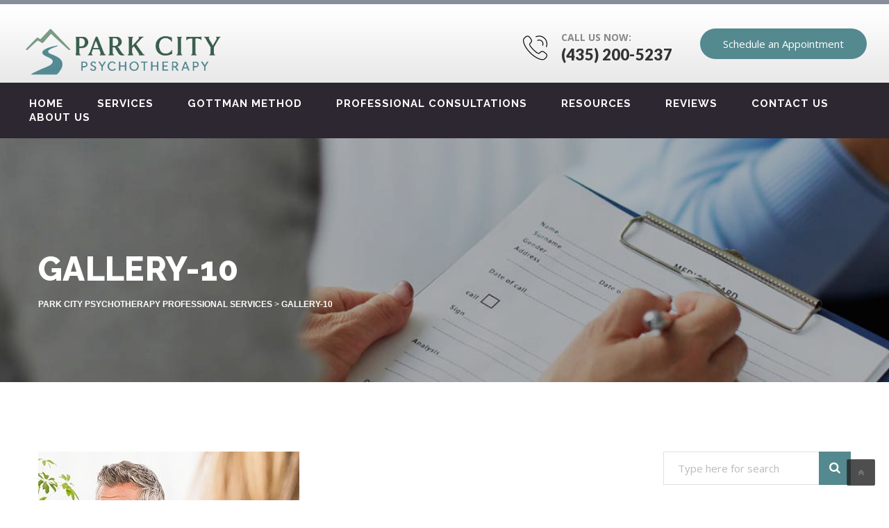

--- FILE ---
content_type: text/html; charset=UTF-8
request_url: https://parkcitypsychotherapy.com/gallery/gallery-10/
body_size: 12434
content:
<!DOCTYPE html>
<html lang="en-US" class="no-js" dir="">
<head>
	<meta charset="UTF-8">
	<meta name="viewport" content="width=device-width, initial-scale=1">
	<link rel="profile" href="http://gmpg.org/xfn/11">
		
	<link rel="pingback" href="https://parkcitypsychotherapy.com/xmlrpc.php">
	<meta name='robots' content='index, follow, max-image-preview:large, max-snippet:-1, max-video-preview:-1' />
	<style>img:is([sizes="auto" i], [sizes^="auto," i]) { contain-intrinsic-size: 3000px 1500px }</style>
	
	<!-- This site is optimized with the Yoast SEO plugin v26.7 - https://yoast.com/wordpress/plugins/seo/ -->
	<title>Gallery-10 - Park City Psychotherapy Professional Services</title>
	<link rel="canonical" href="https://parkcitypsychotherapy.com/gallery/gallery-10/" />
	<meta property="og:locale" content="en_US" />
	<meta property="og:type" content="article" />
	<meta property="og:title" content="Gallery-10 - Park City Psychotherapy Professional Services" />
	<meta property="og:url" content="https://parkcitypsychotherapy.com/gallery/gallery-10/" />
	<meta property="og:site_name" content="Park City Psychotherapy Professional Services" />
	<meta property="og:image" content="https://parkcitypsychotherapy.com/wp-content/uploads/2017/05/gallery-img10.jpg" />
	<meta property="og:image:width" content="376" />
	<meta property="og:image:height" content="320" />
	<meta property="og:image:type" content="image/jpeg" />
	<meta name="twitter:card" content="summary_large_image" />
	<script type="application/ld+json" class="yoast-schema-graph">{"@context":"https://schema.org","@graph":[{"@type":"WebPage","@id":"https://parkcitypsychotherapy.com/gallery/gallery-10/","url":"https://parkcitypsychotherapy.com/gallery/gallery-10/","name":"Gallery-10 - Park City Psychotherapy Professional Services","isPartOf":{"@id":"https://parkcitypsychotherapy.com/#website"},"primaryImageOfPage":{"@id":"https://parkcitypsychotherapy.com/gallery/gallery-10/#primaryimage"},"image":{"@id":"https://parkcitypsychotherapy.com/gallery/gallery-10/#primaryimage"},"thumbnailUrl":"https://parkcitypsychotherapy.com/wp-content/uploads/2017/05/gallery-img10.jpg","datePublished":"2017-05-18T13:30:01+00:00","breadcrumb":{"@id":"https://parkcitypsychotherapy.com/gallery/gallery-10/#breadcrumb"},"inLanguage":"en-US","potentialAction":[{"@type":"ReadAction","target":["https://parkcitypsychotherapy.com/gallery/gallery-10/"]}]},{"@type":"ImageObject","inLanguage":"en-US","@id":"https://parkcitypsychotherapy.com/gallery/gallery-10/#primaryimage","url":"https://parkcitypsychotherapy.com/wp-content/uploads/2017/05/gallery-img10.jpg","contentUrl":"https://parkcitypsychotherapy.com/wp-content/uploads/2017/05/gallery-img10.jpg","width":376,"height":320},{"@type":"BreadcrumbList","@id":"https://parkcitypsychotherapy.com/gallery/gallery-10/#breadcrumb","itemListElement":[{"@type":"ListItem","position":1,"name":"Home","item":"https://parkcitypsychotherapy.com/"},{"@type":"ListItem","position":2,"name":"Gallery-10"}]},{"@type":"WebSite","@id":"https://parkcitypsychotherapy.com/#website","url":"https://parkcitypsychotherapy.com/","name":"Park City Psychotherapy Professional Services","description":"Helping those in need","potentialAction":[{"@type":"SearchAction","target":{"@type":"EntryPoint","urlTemplate":"https://parkcitypsychotherapy.com/?s={search_term_string}"},"query-input":{"@type":"PropertyValueSpecification","valueRequired":true,"valueName":"search_term_string"}}],"inLanguage":"en-US"}]}</script>
	<!-- / Yoast SEO plugin. -->


<link rel='dns-prefetch' href='//go.ratesight.com' />
<link rel='dns-prefetch' href='//fonts.googleapis.com' />
<link rel="alternate" type="application/rss+xml" title="Park City Psychotherapy Professional Services &raquo; Feed" href="https://parkcitypsychotherapy.com/feed/" />
<link rel="alternate" type="application/rss+xml" title="Park City Psychotherapy Professional Services &raquo; Comments Feed" href="https://parkcitypsychotherapy.com/comments/feed/" />
<script type="text/javascript">
/* <![CDATA[ */
window._wpemojiSettings = {"baseUrl":"https:\/\/s.w.org\/images\/core\/emoji\/16.0.1\/72x72\/","ext":".png","svgUrl":"https:\/\/s.w.org\/images\/core\/emoji\/16.0.1\/svg\/","svgExt":".svg","source":{"concatemoji":"https:\/\/parkcitypsychotherapy.com\/wp-includes\/js\/wp-emoji-release.min.js?ver=6.8.3"}};
/*! This file is auto-generated */
!function(s,n){var o,i,e;function c(e){try{var t={supportTests:e,timestamp:(new Date).valueOf()};sessionStorage.setItem(o,JSON.stringify(t))}catch(e){}}function p(e,t,n){e.clearRect(0,0,e.canvas.width,e.canvas.height),e.fillText(t,0,0);var t=new Uint32Array(e.getImageData(0,0,e.canvas.width,e.canvas.height).data),a=(e.clearRect(0,0,e.canvas.width,e.canvas.height),e.fillText(n,0,0),new Uint32Array(e.getImageData(0,0,e.canvas.width,e.canvas.height).data));return t.every(function(e,t){return e===a[t]})}function u(e,t){e.clearRect(0,0,e.canvas.width,e.canvas.height),e.fillText(t,0,0);for(var n=e.getImageData(16,16,1,1),a=0;a<n.data.length;a++)if(0!==n.data[a])return!1;return!0}function f(e,t,n,a){switch(t){case"flag":return n(e,"\ud83c\udff3\ufe0f\u200d\u26a7\ufe0f","\ud83c\udff3\ufe0f\u200b\u26a7\ufe0f")?!1:!n(e,"\ud83c\udde8\ud83c\uddf6","\ud83c\udde8\u200b\ud83c\uddf6")&&!n(e,"\ud83c\udff4\udb40\udc67\udb40\udc62\udb40\udc65\udb40\udc6e\udb40\udc67\udb40\udc7f","\ud83c\udff4\u200b\udb40\udc67\u200b\udb40\udc62\u200b\udb40\udc65\u200b\udb40\udc6e\u200b\udb40\udc67\u200b\udb40\udc7f");case"emoji":return!a(e,"\ud83e\udedf")}return!1}function g(e,t,n,a){var r="undefined"!=typeof WorkerGlobalScope&&self instanceof WorkerGlobalScope?new OffscreenCanvas(300,150):s.createElement("canvas"),o=r.getContext("2d",{willReadFrequently:!0}),i=(o.textBaseline="top",o.font="600 32px Arial",{});return e.forEach(function(e){i[e]=t(o,e,n,a)}),i}function t(e){var t=s.createElement("script");t.src=e,t.defer=!0,s.head.appendChild(t)}"undefined"!=typeof Promise&&(o="wpEmojiSettingsSupports",i=["flag","emoji"],n.supports={everything:!0,everythingExceptFlag:!0},e=new Promise(function(e){s.addEventListener("DOMContentLoaded",e,{once:!0})}),new Promise(function(t){var n=function(){try{var e=JSON.parse(sessionStorage.getItem(o));if("object"==typeof e&&"number"==typeof e.timestamp&&(new Date).valueOf()<e.timestamp+604800&&"object"==typeof e.supportTests)return e.supportTests}catch(e){}return null}();if(!n){if("undefined"!=typeof Worker&&"undefined"!=typeof OffscreenCanvas&&"undefined"!=typeof URL&&URL.createObjectURL&&"undefined"!=typeof Blob)try{var e="postMessage("+g.toString()+"("+[JSON.stringify(i),f.toString(),p.toString(),u.toString()].join(",")+"));",a=new Blob([e],{type:"text/javascript"}),r=new Worker(URL.createObjectURL(a),{name:"wpTestEmojiSupports"});return void(r.onmessage=function(e){c(n=e.data),r.terminate(),t(n)})}catch(e){}c(n=g(i,f,p,u))}t(n)}).then(function(e){for(var t in e)n.supports[t]=e[t],n.supports.everything=n.supports.everything&&n.supports[t],"flag"!==t&&(n.supports.everythingExceptFlag=n.supports.everythingExceptFlag&&n.supports[t]);n.supports.everythingExceptFlag=n.supports.everythingExceptFlag&&!n.supports.flag,n.DOMReady=!1,n.readyCallback=function(){n.DOMReady=!0}}).then(function(){return e}).then(function(){var e;n.supports.everything||(n.readyCallback(),(e=n.source||{}).concatemoji?t(e.concatemoji):e.wpemoji&&e.twemoji&&(t(e.twemoji),t(e.wpemoji)))}))}((window,document),window._wpemojiSettings);
/* ]]> */
</script>
<style id='wp-emoji-styles-inline-css' type='text/css'>

	img.wp-smiley, img.emoji {
		display: inline !important;
		border: none !important;
		box-shadow: none !important;
		height: 1em !important;
		width: 1em !important;
		margin: 0 0.07em !important;
		vertical-align: -0.1em !important;
		background: none !important;
		padding: 0 !important;
	}
</style>
<link rel='stylesheet' id='wp-block-library-css' href='https://parkcitypsychotherapy.com/wp-includes/css/dist/block-library/style.min.css?ver=6.8.3' type='text/css' media='all' />
<style id='classic-theme-styles-inline-css' type='text/css'>
/*! This file is auto-generated */
.wp-block-button__link{color:#fff;background-color:#32373c;border-radius:9999px;box-shadow:none;text-decoration:none;padding:calc(.667em + 2px) calc(1.333em + 2px);font-size:1.125em}.wp-block-file__button{background:#32373c;color:#fff;text-decoration:none}
</style>
<style id='create-block-ea-blocks-style-inline-css' type='text/css'>
.wp-block-create-block-ea-blocks{background-color:#21759b;color:#fff;padding:2px}

</style>
<style id='ea-blocks-ea-fullcalendar-style-inline-css' type='text/css'>
.wp-block-create-block-ea-blocks{background-color:#21759b;color:#fff;padding:2px}

</style>
<style id='global-styles-inline-css' type='text/css'>
:root{--wp--preset--aspect-ratio--square: 1;--wp--preset--aspect-ratio--4-3: 4/3;--wp--preset--aspect-ratio--3-4: 3/4;--wp--preset--aspect-ratio--3-2: 3/2;--wp--preset--aspect-ratio--2-3: 2/3;--wp--preset--aspect-ratio--16-9: 16/9;--wp--preset--aspect-ratio--9-16: 9/16;--wp--preset--color--black: #000000;--wp--preset--color--cyan-bluish-gray: #abb8c3;--wp--preset--color--white: #ffffff;--wp--preset--color--pale-pink: #f78da7;--wp--preset--color--vivid-red: #cf2e2e;--wp--preset--color--luminous-vivid-orange: #ff6900;--wp--preset--color--luminous-vivid-amber: #fcb900;--wp--preset--color--light-green-cyan: #7bdcb5;--wp--preset--color--vivid-green-cyan: #00d084;--wp--preset--color--pale-cyan-blue: #8ed1fc;--wp--preset--color--vivid-cyan-blue: #0693e3;--wp--preset--color--vivid-purple: #9b51e0;--wp--preset--gradient--vivid-cyan-blue-to-vivid-purple: linear-gradient(135deg,rgba(6,147,227,1) 0%,rgb(155,81,224) 100%);--wp--preset--gradient--light-green-cyan-to-vivid-green-cyan: linear-gradient(135deg,rgb(122,220,180) 0%,rgb(0,208,130) 100%);--wp--preset--gradient--luminous-vivid-amber-to-luminous-vivid-orange: linear-gradient(135deg,rgba(252,185,0,1) 0%,rgba(255,105,0,1) 100%);--wp--preset--gradient--luminous-vivid-orange-to-vivid-red: linear-gradient(135deg,rgba(255,105,0,1) 0%,rgb(207,46,46) 100%);--wp--preset--gradient--very-light-gray-to-cyan-bluish-gray: linear-gradient(135deg,rgb(238,238,238) 0%,rgb(169,184,195) 100%);--wp--preset--gradient--cool-to-warm-spectrum: linear-gradient(135deg,rgb(74,234,220) 0%,rgb(151,120,209) 20%,rgb(207,42,186) 40%,rgb(238,44,130) 60%,rgb(251,105,98) 80%,rgb(254,248,76) 100%);--wp--preset--gradient--blush-light-purple: linear-gradient(135deg,rgb(255,206,236) 0%,rgb(152,150,240) 100%);--wp--preset--gradient--blush-bordeaux: linear-gradient(135deg,rgb(254,205,165) 0%,rgb(254,45,45) 50%,rgb(107,0,62) 100%);--wp--preset--gradient--luminous-dusk: linear-gradient(135deg,rgb(255,203,112) 0%,rgb(199,81,192) 50%,rgb(65,88,208) 100%);--wp--preset--gradient--pale-ocean: linear-gradient(135deg,rgb(255,245,203) 0%,rgb(182,227,212) 50%,rgb(51,167,181) 100%);--wp--preset--gradient--electric-grass: linear-gradient(135deg,rgb(202,248,128) 0%,rgb(113,206,126) 100%);--wp--preset--gradient--midnight: linear-gradient(135deg,rgb(2,3,129) 0%,rgb(40,116,252) 100%);--wp--preset--font-size--small: 13px;--wp--preset--font-size--medium: 20px;--wp--preset--font-size--large: 36px;--wp--preset--font-size--x-large: 42px;--wp--preset--spacing--20: 0.44rem;--wp--preset--spacing--30: 0.67rem;--wp--preset--spacing--40: 1rem;--wp--preset--spacing--50: 1.5rem;--wp--preset--spacing--60: 2.25rem;--wp--preset--spacing--70: 3.38rem;--wp--preset--spacing--80: 5.06rem;--wp--preset--shadow--natural: 6px 6px 9px rgba(0, 0, 0, 0.2);--wp--preset--shadow--deep: 12px 12px 50px rgba(0, 0, 0, 0.4);--wp--preset--shadow--sharp: 6px 6px 0px rgba(0, 0, 0, 0.2);--wp--preset--shadow--outlined: 6px 6px 0px -3px rgba(255, 255, 255, 1), 6px 6px rgba(0, 0, 0, 1);--wp--preset--shadow--crisp: 6px 6px 0px rgba(0, 0, 0, 1);}:where(.is-layout-flex){gap: 0.5em;}:where(.is-layout-grid){gap: 0.5em;}body .is-layout-flex{display: flex;}.is-layout-flex{flex-wrap: wrap;align-items: center;}.is-layout-flex > :is(*, div){margin: 0;}body .is-layout-grid{display: grid;}.is-layout-grid > :is(*, div){margin: 0;}:where(.wp-block-columns.is-layout-flex){gap: 2em;}:where(.wp-block-columns.is-layout-grid){gap: 2em;}:where(.wp-block-post-template.is-layout-flex){gap: 1.25em;}:where(.wp-block-post-template.is-layout-grid){gap: 1.25em;}.has-black-color{color: var(--wp--preset--color--black) !important;}.has-cyan-bluish-gray-color{color: var(--wp--preset--color--cyan-bluish-gray) !important;}.has-white-color{color: var(--wp--preset--color--white) !important;}.has-pale-pink-color{color: var(--wp--preset--color--pale-pink) !important;}.has-vivid-red-color{color: var(--wp--preset--color--vivid-red) !important;}.has-luminous-vivid-orange-color{color: var(--wp--preset--color--luminous-vivid-orange) !important;}.has-luminous-vivid-amber-color{color: var(--wp--preset--color--luminous-vivid-amber) !important;}.has-light-green-cyan-color{color: var(--wp--preset--color--light-green-cyan) !important;}.has-vivid-green-cyan-color{color: var(--wp--preset--color--vivid-green-cyan) !important;}.has-pale-cyan-blue-color{color: var(--wp--preset--color--pale-cyan-blue) !important;}.has-vivid-cyan-blue-color{color: var(--wp--preset--color--vivid-cyan-blue) !important;}.has-vivid-purple-color{color: var(--wp--preset--color--vivid-purple) !important;}.has-black-background-color{background-color: var(--wp--preset--color--black) !important;}.has-cyan-bluish-gray-background-color{background-color: var(--wp--preset--color--cyan-bluish-gray) !important;}.has-white-background-color{background-color: var(--wp--preset--color--white) !important;}.has-pale-pink-background-color{background-color: var(--wp--preset--color--pale-pink) !important;}.has-vivid-red-background-color{background-color: var(--wp--preset--color--vivid-red) !important;}.has-luminous-vivid-orange-background-color{background-color: var(--wp--preset--color--luminous-vivid-orange) !important;}.has-luminous-vivid-amber-background-color{background-color: var(--wp--preset--color--luminous-vivid-amber) !important;}.has-light-green-cyan-background-color{background-color: var(--wp--preset--color--light-green-cyan) !important;}.has-vivid-green-cyan-background-color{background-color: var(--wp--preset--color--vivid-green-cyan) !important;}.has-pale-cyan-blue-background-color{background-color: var(--wp--preset--color--pale-cyan-blue) !important;}.has-vivid-cyan-blue-background-color{background-color: var(--wp--preset--color--vivid-cyan-blue) !important;}.has-vivid-purple-background-color{background-color: var(--wp--preset--color--vivid-purple) !important;}.has-black-border-color{border-color: var(--wp--preset--color--black) !important;}.has-cyan-bluish-gray-border-color{border-color: var(--wp--preset--color--cyan-bluish-gray) !important;}.has-white-border-color{border-color: var(--wp--preset--color--white) !important;}.has-pale-pink-border-color{border-color: var(--wp--preset--color--pale-pink) !important;}.has-vivid-red-border-color{border-color: var(--wp--preset--color--vivid-red) !important;}.has-luminous-vivid-orange-border-color{border-color: var(--wp--preset--color--luminous-vivid-orange) !important;}.has-luminous-vivid-amber-border-color{border-color: var(--wp--preset--color--luminous-vivid-amber) !important;}.has-light-green-cyan-border-color{border-color: var(--wp--preset--color--light-green-cyan) !important;}.has-vivid-green-cyan-border-color{border-color: var(--wp--preset--color--vivid-green-cyan) !important;}.has-pale-cyan-blue-border-color{border-color: var(--wp--preset--color--pale-cyan-blue) !important;}.has-vivid-cyan-blue-border-color{border-color: var(--wp--preset--color--vivid-cyan-blue) !important;}.has-vivid-purple-border-color{border-color: var(--wp--preset--color--vivid-purple) !important;}.has-vivid-cyan-blue-to-vivid-purple-gradient-background{background: var(--wp--preset--gradient--vivid-cyan-blue-to-vivid-purple) !important;}.has-light-green-cyan-to-vivid-green-cyan-gradient-background{background: var(--wp--preset--gradient--light-green-cyan-to-vivid-green-cyan) !important;}.has-luminous-vivid-amber-to-luminous-vivid-orange-gradient-background{background: var(--wp--preset--gradient--luminous-vivid-amber-to-luminous-vivid-orange) !important;}.has-luminous-vivid-orange-to-vivid-red-gradient-background{background: var(--wp--preset--gradient--luminous-vivid-orange-to-vivid-red) !important;}.has-very-light-gray-to-cyan-bluish-gray-gradient-background{background: var(--wp--preset--gradient--very-light-gray-to-cyan-bluish-gray) !important;}.has-cool-to-warm-spectrum-gradient-background{background: var(--wp--preset--gradient--cool-to-warm-spectrum) !important;}.has-blush-light-purple-gradient-background{background: var(--wp--preset--gradient--blush-light-purple) !important;}.has-blush-bordeaux-gradient-background{background: var(--wp--preset--gradient--blush-bordeaux) !important;}.has-luminous-dusk-gradient-background{background: var(--wp--preset--gradient--luminous-dusk) !important;}.has-pale-ocean-gradient-background{background: var(--wp--preset--gradient--pale-ocean) !important;}.has-electric-grass-gradient-background{background: var(--wp--preset--gradient--electric-grass) !important;}.has-midnight-gradient-background{background: var(--wp--preset--gradient--midnight) !important;}.has-small-font-size{font-size: var(--wp--preset--font-size--small) !important;}.has-medium-font-size{font-size: var(--wp--preset--font-size--medium) !important;}.has-large-font-size{font-size: var(--wp--preset--font-size--large) !important;}.has-x-large-font-size{font-size: var(--wp--preset--font-size--x-large) !important;}
:where(.wp-block-post-template.is-layout-flex){gap: 1.25em;}:where(.wp-block-post-template.is-layout-grid){gap: 1.25em;}
:where(.wp-block-columns.is-layout-flex){gap: 2em;}:where(.wp-block-columns.is-layout-grid){gap: 2em;}
:root :where(.wp-block-pullquote){font-size: 1.5em;line-height: 1.6;}
</style>
<link rel='stylesheet' id='contact-form-7-css' href='https://parkcitypsychotherapy.com/wp-content/plugins/contact-form-7/includes/css/styles.css?ver=6.1.4' type='text/css' media='all' />
<link rel='stylesheet' id='ratesight-css' href='https://parkcitypsychotherapy.com/wp-content/plugins/ratesight/public/css/ratesight-public.css?ver=3.0.1' type='text/css' media='all' />
<link rel='stylesheet' id='wp-components-css' href='https://parkcitypsychotherapy.com/wp-includes/css/dist/components/style.min.css?ver=6.8.3' type='text/css' media='all' />
<link rel='stylesheet' id='godaddy-styles-css' href='https://parkcitypsychotherapy.com/wp-content/mu-plugins/vendor/wpex/godaddy-launch/includes/Dependencies/GoDaddy/Styles/build/latest.css?ver=2.0.2' type='text/css' media='all' />
<link rel='stylesheet' id='parent-style-css' href='https://parkcitypsychotherapy.com/wp-content/themes/psychologycare/style.css?ver=6.8.3' type='text/css' media='all' />
<link rel='stylesheet' id='bootstrap-css' href='https://parkcitypsychotherapy.com/wp-content/themes/psychologycare/assets/css/bootstrap.min.css?ver=1.0.0' type='text/css' media='all' />
<link rel='stylesheet' id='font-awesome-css' href='https://parkcitypsychotherapy.com/wp-content/themes/psychologycare/assets/css/font-awesome.min.css?ver=1.0.0' type='text/css' media='all' />
<link rel='stylesheet' id='flaticon-css' href='https://parkcitypsychotherapy.com/wp-content/themes/psychologycare/assets/css/flaticon.css?ver=1.0.0' type='text/css' media='all' />
<link rel='stylesheet' id='psychologycare-style-css' href='https://parkcitypsychotherapy.com/wp-content/themes/parkcitypsychotherapy/style.css?ver=1.0.0' type='text/css' media='all' />
<style id='psychologycare-style-inline-css' type='text/css'>
header.homepage4.sticky_menu .container { max-width: 1920px; width: 95%; } .title { color: #54898f !important; } /* Hide the dropdown arrow icon everywhere */ .fa.fa-angle-down { display: none; }
</style>
<link rel='stylesheet' id='psychologycare-responsive-css' href='https://parkcitypsychotherapy.com/wp-content/themes/psychologycare/assets/css/responsive.css?ver=1.0.0' type='text/css' media='all' />
<link rel='stylesheet' id='swiper-css' href='https://parkcitypsychotherapy.com/wp-content/themes/psychologycare/assets/css/swiper.css?ver=1.0.0' type='text/css' media='all' />
<link rel='stylesheet' id='owl.carousel-css' href='https://parkcitypsychotherapy.com/wp-content/themes/psychologycare/assets/css/owl.carousel.min.css?ver=1.0.0' type='text/css' media='all' />
<link rel='stylesheet' id='strock-css' href='https://parkcitypsychotherapy.com/wp-content/themes/psychologycare/assets/css/strock.css?ver=1.0.0' type='text/css' media='all' />
<link rel='stylesheet' id='fonts-css' href='https://fonts.googleapis.com/css?family=Raleway%3A400%2C700%2C800%7CLato%3A400%2C700%7COpen+Sans%3A300%2C400%2C600%2C700&#038;subset=latin%2Clatin-ext' type='text/css' media='all' />
<script type="text/javascript" src="https://parkcitypsychotherapy.com/wp-includes/js/jquery/jquery.min.js?ver=3.7.1" id="jquery-core-js"></script>
<script type="text/javascript" src="https://parkcitypsychotherapy.com/wp-includes/js/jquery/jquery-migrate.min.js?ver=3.4.1" id="jquery-migrate-js"></script>
<script type="text/javascript" src="https://parkcitypsychotherapy.com/wp-content/plugins/ratesight/public/js/ratesight-public.js?ver=3.0.1" id="ratesight-js"></script>
<script></script><link rel="https://api.w.org/" href="https://parkcitypsychotherapy.com/wp-json/" /><link rel="EditURI" type="application/rsd+xml" title="RSD" href="https://parkcitypsychotherapy.com/xmlrpc.php?rsd" />
<meta name="generator" content="WordPress 6.8.3" />
<link rel='shortlink' href='https://parkcitypsychotherapy.com/?p=315' />
<link rel="alternate" title="oEmbed (JSON)" type="application/json+oembed" href="https://parkcitypsychotherapy.com/wp-json/oembed/1.0/embed?url=https%3A%2F%2Fparkcitypsychotherapy.com%2Fgallery%2Fgallery-10%2F" />
<link rel="alternate" title="oEmbed (XML)" type="text/xml+oembed" href="https://parkcitypsychotherapy.com/wp-json/oembed/1.0/embed?url=https%3A%2F%2Fparkcitypsychotherapy.com%2Fgallery%2Fgallery-10%2F&#038;format=xml" />
<meta name="generator" content="Redux 4.5.10" /><!-- start Simple Custom CSS and JS -->
<script type="text/javascript">
/* Default comment here */ 

/* Make "About Us" text toggle its submenu on click */
jQuery(document).ready(function($){

    // Target the specific menu item you showed me
    $('#menu-item-1263 > a').on('click', function(e) {
        // Prevent the default "#" navigation
        e.preventDefault();

        var $parent  = $(this).parent();          // <li id="menu-item-1263" ...>
        var $submenu = $parent.children('.sub-menu'); // its <ul class="sub-menu">

        // Toggle class on the parent if you ever want to style the "open" state
        $parent.toggleClass('submenu-open');

        // Show or hide the submenu
        $submenu.slideToggle(200);
    });

});</script>
<!-- end Simple Custom CSS and JS -->
		<!-- HappyForms global container -->
		<script type="text/javascript">HappyForms = {};</script>
		<!-- End of HappyForms global container -->
		<style type="text/css">.recentcomments a{display:inline !important;padding:0 !important;margin:0 !important;}</style><meta name="generator" content="Powered by WPBakery Page Builder - drag and drop page builder for WordPress."/>
<meta name="generator" content="Powered by Slider Revolution 6.6.20 - responsive, Mobile-Friendly Slider Plugin for WordPress with comfortable drag and drop interface." />
<link rel="icon" href="https://parkcitypsychotherapy.com/wp-content/uploads/2025/11/cropped-PARK-CITY-32x32.png" sizes="32x32" />
<link rel="icon" href="https://parkcitypsychotherapy.com/wp-content/uploads/2025/11/cropped-PARK-CITY-192x192.png" sizes="192x192" />
<link rel="apple-touch-icon" href="https://parkcitypsychotherapy.com/wp-content/uploads/2025/11/cropped-PARK-CITY-180x180.png" />
<meta name="msapplication-TileImage" content="https://parkcitypsychotherapy.com/wp-content/uploads/2025/11/cropped-PARK-CITY-270x270.png" />
<script>function setREVStartSize(e){
			//window.requestAnimationFrame(function() {
				window.RSIW = window.RSIW===undefined ? window.innerWidth : window.RSIW;
				window.RSIH = window.RSIH===undefined ? window.innerHeight : window.RSIH;
				try {
					var pw = document.getElementById(e.c).parentNode.offsetWidth,
						newh;
					pw = pw===0 || isNaN(pw) || (e.l=="fullwidth" || e.layout=="fullwidth") ? window.RSIW : pw;
					e.tabw = e.tabw===undefined ? 0 : parseInt(e.tabw);
					e.thumbw = e.thumbw===undefined ? 0 : parseInt(e.thumbw);
					e.tabh = e.tabh===undefined ? 0 : parseInt(e.tabh);
					e.thumbh = e.thumbh===undefined ? 0 : parseInt(e.thumbh);
					e.tabhide = e.tabhide===undefined ? 0 : parseInt(e.tabhide);
					e.thumbhide = e.thumbhide===undefined ? 0 : parseInt(e.thumbhide);
					e.mh = e.mh===undefined || e.mh=="" || e.mh==="auto" ? 0 : parseInt(e.mh,0);
					if(e.layout==="fullscreen" || e.l==="fullscreen")
						newh = Math.max(e.mh,window.RSIH);
					else{
						e.gw = Array.isArray(e.gw) ? e.gw : [e.gw];
						for (var i in e.rl) if (e.gw[i]===undefined || e.gw[i]===0) e.gw[i] = e.gw[i-1];
						e.gh = e.el===undefined || e.el==="" || (Array.isArray(e.el) && e.el.length==0)? e.gh : e.el;
						e.gh = Array.isArray(e.gh) ? e.gh : [e.gh];
						for (var i in e.rl) if (e.gh[i]===undefined || e.gh[i]===0) e.gh[i] = e.gh[i-1];
											
						var nl = new Array(e.rl.length),
							ix = 0,
							sl;
						e.tabw = e.tabhide>=pw ? 0 : e.tabw;
						e.thumbw = e.thumbhide>=pw ? 0 : e.thumbw;
						e.tabh = e.tabhide>=pw ? 0 : e.tabh;
						e.thumbh = e.thumbhide>=pw ? 0 : e.thumbh;
						for (var i in e.rl) nl[i] = e.rl[i]<window.RSIW ? 0 : e.rl[i];
						sl = nl[0];
						for (var i in nl) if (sl>nl[i] && nl[i]>0) { sl = nl[i]; ix=i;}
						var m = pw>(e.gw[ix]+e.tabw+e.thumbw) ? 1 : (pw-(e.tabw+e.thumbw)) / (e.gw[ix]);
						newh =  (e.gh[ix] * m) + (e.tabh + e.thumbh);
					}
					var el = document.getElementById(e.c);
					if (el!==null && el) el.style.height = newh+"px";
					el = document.getElementById(e.c+"_wrapper");
					if (el!==null && el) {
						el.style.height = newh+"px";
						el.style.display = "block";
					}
				} catch(e){
					console.log("Failure at Presize of Slider:" + e)
				}
			//});
		  };</script>
		<style type="text/css" id="wp-custom-css">
			.form-group {
    margin-bottom: 10px !important;
}
.form-group input, .form-group textarea {
    font-size: 15px;
    padding: 5px 5px 5px 10px !important;
}

button.g-recaptcha.btn.btn-info.btn-block {
    background: #b07bb6 !important;
	border-color: #b07bb6 !important;
	font-size: 16px;
}

.vc_tmc_contact_info .contactDetails,
.contactDetails.normall {
    background-color: #54898f !important;
}

/* Hide the dropdown arrow icon everywhere */
.menu-item i.fa.fa-angle-down {
  display: none !important;
}		</style>
		<style id="psychologycare_option-dynamic-css" title="dynamic-css" class="redux-options-output">nav ul li.current-menu-item > a, nav ul li a:hover, nav ul li a:focus, nav ul li.current-menu-item > a, nav ul li a:hover, nav ul li a:focus, .contentTitle .as span, .ourTeamSlider .swiper-button-prev:hover, .ourTeamSlider .swiper-button-prev:hover:before, .ourTeamSlider .swiper-button-next:hover:before, .block .as a:hover, .tumbWrapper .readMore:hover, .footerBlock .readMore:hover, .socialWrapper a:hover, .simple-article.style2 ul li a:hover , .footerContants a:hover, .created:hover a span, .need_consult .number, .customerName i.fa, .need_consultation .number, .success5 h3, .categoriesList li a:hover, .blogContent .as a:hover, .blogContent .as a:focus, .footerContants a:not(.button):hover, .top-line3 p, .top-line3  .social_icon ul li i, .appointmentHover:hover{color:#54898f;}.button, nav ul li ul li ul li:hover a, nav ul li ul li:hover a, .imgTumb:after, .wpb-js-composer .accordeon.normall.vc_tta.vc_tta-accordion .vc_tta-panel.vc_active .vc_tta-controls-icon-position-left .vc_tta-controls-icon, .tumbWrapper .timeBlock, .footerTitle:after, .service3 .tumbWrapper3:hover, .newsletter .button, .strip5, .wpb-js-composer .accordeon.normall.new-style.vc_tta-color-grey.vc_tta-style-classic .vc_tta-panel.vc_active .vc_tta-panel-heading, .wpb-js-composer .accordeon.normall.new-style.vc_tta.vc_general .vc_tta-panel-body, .searchWrapper .searchBtn, a.more-link, .widget.widget_tag_cloud.categoriesList a:hover, .appointWrapper.appointWrapper4.applied-pad, .appointWrapper, div#slide-1-layer-9{background:#54898f;}.ourTeamSlider .swiper-button-next:hover{border-color:#54898f;}a.logo{margin-top:0px;margin-right:0px;margin-bottom:0px;margin-left:0px;}.contentPadding.bg.bgShadow{background-image:url('https://parkcitypsychotherapy.com/wp-content/uploads/2017/05/banner-img2.jpg');}.servicesTitle h1.light.h1{color:#ffffff;}.breadCrumbs.small{margin-top:0px;margin-right:0px;margin-bottom:0px;margin-left:0px;}h1, .h1{color:#54898f;}</style><noscript><style> .wpb_animate_when_almost_visible { opacity: 1; }</style></noscript></head>
<body class="wp-singular gallery-template-default single single-gallery postid-315 wp-theme-psychologycare wp-child-theme-parkcitypsychotherapy tmc_header_4 wpb-js-composer js-comp-ver-7.4 vc_responsive">
			
  <!-- 	Loader-START 	-->
    <div id="loader-wrapper"></div>
    <!-- 	Loader-END 	-->

    <div id="content-block" class="boxed-full">
	
	<!-- Header-START -->
 	
			
		
 
        <header class="homepage4 sticky_menu">		
			
            <div class="container">
            	<div class="row">
            		<div class="col-xs-12">
            			<!-- 	Header more info-START 	-->
						<div class="headerMoreInfo">
							<!--  	Phone block-START 	-->
						 							<div class="phoneBlock">
								<i class="flatIcon Fphone2 flaticon-technology"></i>
								<p>Call Us now: </p>
								<h5 class="h5 as"><a href="tel:435200-5237">(435) 200-5237</a></h5>
							</div>
						
							<!--  	Phone block-END 	-->
															
								<a href="https://parkcitypsychotherapy.com/schedule-an-appointment/" class="button btnSize1">Schedule an Appointment</a>
								
													
						</div>
						<!-- 	Header more info-END 	-->
						
						<div class="responsiveSrollWrapper">
													<!-- 	Header top-START 	-->
							<div class="headerTopInfo">
								<div class="headerTopInfoContaner">
									<!-- 	Logo-START 	-->
																		<a class="logo" href="https://parkcitypsychotherapy.com/"><img src="https://parkcitypsychotherapy.com/wp-content/uploads/2025/11/PARK-CITY-2-Picsart-BackgroundRemover.png"  alt="Park City Psychotherapy Professional Services" /></a>

									
									<!-- 	Logo-END 	-->

									<!-- 	Responsive menu-START 	-->
									<div class="menuIcon"> 
									<span></span> 
									<span></span> 
									<span></span> 
									<span></span> 
									</div>
									<!-- 	Responsive menu-END 	-->
								</div>
							</div>

						<!-- 	Header top-END 	-->

				<!-- 	 Menu-START 	-->
				<div class="responsiveWrapper">
					<div class="navScroll">
						<nav>
							<ul id="Primary" class="main_menu_nav"><li id="menu-item-1051" class="menu-item menu-item-type-post_type menu-item-object-page menu-item-home menu-item-1051"><a href="https://parkcitypsychotherapy.com/">Home</a><i class="fa fa-angle-down"></i></li>
<li id="menu-item-1053" class="menu-item menu-item-type-post_type menu-item-object-page menu-item-1053"><a href="https://parkcitypsychotherapy.com/services/">Services</a><i class="fa fa-angle-down"></i></li>
<li id="menu-item-1052" class="menu-item menu-item-type-post_type menu-item-object-page menu-item-1052"><a href="https://parkcitypsychotherapy.com/gottman-method/">Gottman Method</a><i class="fa fa-angle-down"></i></li>
<li id="menu-item-1021" class="menu-item menu-item-type-post_type menu-item-object-page menu-item-1021"><a href="https://parkcitypsychotherapy.com/professional-consultations/">Professional Consultations</a><i class="fa fa-angle-down"></i></li>
<li id="menu-item-1127" class="menu-item menu-item-type-custom menu-item-object-custom menu-item-1127"><a href="/coming-soon-2">Resources</a><i class="fa fa-angle-down"></i></li>
<li id="menu-item-1200" class="menu-item menu-item-type-post_type menu-item-object-page menu-item-1200"><a href="https://parkcitypsychotherapy.com/reviews/">Reviews</a><i class="fa fa-angle-down"></i></li>
<li id="menu-item-1054" class="menu-item menu-item-type-post_type menu-item-object-page menu-item-1054"><a href="https://parkcitypsychotherapy.com/contact-us/">Contact Us</a><i class="fa fa-angle-down"></i></li>
<li id="menu-item-1263" class="menu-item menu-item-type-custom menu-item-object-custom menu-item-has-children menu-item-1263"><a href="#">About Us</a><i class="fa fa-angle-down"></i>
<ul class="sub-menu">
	<li id="menu-item-1262" class="menu-item menu-item-type-post_type menu-item-object-page menu-item-1262"><a href="https://parkcitypsychotherapy.com/about-sandra-manning-mccarthy/">Sandra Manning McCarthy, CMHC</a><i class="fa fa-angle-down"></i></li>
	<li id="menu-item-949" class="menu-item menu-item-type-post_type menu-item-object-page menu-item-949"><a href="https://parkcitypsychotherapy.com/about-dr-peters/">Donn Peters, Dr.</a><i class="fa fa-angle-down"></i></li>
</ul>
</li>
</ul>							
							<div class="nav-search pull-right text-right">
								<div class="widget-t widget-t-search">
								  <div class="widget-t-inner">
									<form role="search" action="https://parkcitypsychotherapy.com/" method="get" class="search-form">
									  <div class="input-group">
										<input type="search" value="" name="s" placeholder="Search" class="form-control" required/><span class="input-group-addon">
										  <button type="submit"><i class="icon icon-Search"></i></button></span>
									  </div>
									</form>
								  </div>
								</div>
							  </div>	
						</nav>
					</div>
				</div>
				<!-- 	 Menu-END 	-->
						</div>
            		</div>
            	</div>
            </div>
        </header>
		<!-- Header-END -->		    	   
	   
	   <div class="contentPadding bg bgShadow banner" style="  ">
		<div class="container">
			<div class="row">
			  	<div class="col-xs-12">
					<div class="servicesTitle">
						<div class="cell-view">
																				
									<h1 style="" class="h1 light as">Gallery-10</h1>
																																		<div style="" class="breadCrumbs small"><span property="itemListElement" typeof="ListItem"><a property="item" typeof="WebPage" title="Go to Park City Psychotherapy Professional Services." href="https://parkcitypsychotherapy.com" class="home" ><span property="name">Park City Psychotherapy Professional Services</span></a><meta property="position" content="1"></span> &gt; <span property="itemListElement" typeof="ListItem"><span property="name" class="post post-gallery current-item">Gallery-10</span><meta property="url" content="https://parkcitypsychotherapy.com/gallery/gallery-10/"><meta property="position" content="2"></span></div>	
																			</div>
					</div>
				</div>
			</div>
		</div>
		</div>
	 	
					<div class="container main-container"><div class="content-area">
				<div class="entry-content">
																		<div class="row"><div class="col-sm-12 col-md-9"><div class="mainBlogContents">						<div class="without_vc">
								
								<div class="blogWrapper">
							
										<div class="imgWrapper blogThumbnail"><img width="376" height="320" src="https://parkcitypsychotherapy.com/wp-content/uploads/2017/05/gallery-img10.jpg" class="attachment-blog-large size-blog-large wp-post-image" alt="" decoding="async" fetchpriority="high" srcset="https://parkcitypsychotherapy.com/wp-content/uploads/2017/05/gallery-img10.jpg 376w, https://parkcitypsychotherapy.com/wp-content/uploads/2017/05/gallery-img10-300x255.jpg 300w" sizes="(max-width: 376px) 100vw, 376px" />																					
										<span class="timeBlock">18 May 2017</span>
																													</div>																
																																														<div class="blogContent">
										<div class="simple-article normall">
																					</div>
										<div class="emptySpace45 emptySpace-xs30"></div>
																															</div>
							</div>
						</div>
						</div></div>						<div class="col-sm-12 col-md-3">
												<div class="mobileSearch large">
													Side bar
													<i class="fa fa-angle-down"></i>
												</div>																							<aside class="blogAside">
										<aside id="search-2" class="widget widget_search categoriesList normall"><form role="search" method="get"  class="search-form search-form-sidebar" action="https://parkcitypsychotherapy.com/">
	<div class="searchWrapper">
		<input type="search" value="" name="s"  class="simple-input" placeholder="Type here for search" required/>
		<button type="submit" class="searchBtn"><i class="fa fa-search" aria-hidden="true"></i></button>

	</div>
</form>
</aside>
		<aside id="recent-posts-2" class="widget widget_recent_entries categoriesList normall">
		<div class="recentTitle"><h5 class="h5 as">Recent Posts</h5></div>
		<ul>
											<li>
					<a href="https://parkcitypsychotherapy.com/a-few-words-about-depress-therapy-for-couples-5/">A Few Words about Depress Therapy for Couples</a>
									</li>
											<li>
					<a href="https://parkcitypsychotherapy.com/a-few-words-about-depress-therapy-for-couples-4/">A Few Words about Depress Therapy for Couples</a>
									</li>
											<li>
					<a href="https://parkcitypsychotherapy.com/a-few-words-about-depress-therapy-for-couples-3/">A Few Words about Depress Therapy for Couples</a>
									</li>
											<li>
					<a href="https://parkcitypsychotherapy.com/a-few-words-about-depress-therapy-for-couples-2/">A Few Words about Depress Therapy for Couples</a>
									</li>
											<li>
					<a href="https://parkcitypsychotherapy.com/a-few-words-about-depress-therapy-for-couples/">A Few Words about Depress Therapy for Couples</a>
									</li>
					</ul>

		</aside><aside id="recent-comments-2" class="widget widget_recent_comments categoriesList normall"><div class="recentTitle"><h5 class="h5 as">Recent Comments</h5></div><ul id="recentcomments"></ul></aside><aside id="archives-2" class="widget widget_archive categoriesList normall"><div class="recentTitle"><h5 class="h5 as">Archives</h5></div>
			<ul>
					<li><a href='https://parkcitypsychotherapy.com/2017/05/'>May 2017</a></li>
			</ul>

			</aside><aside id="categories-2" class="widget widget_categories categoriesList normall"><div class="recentTitle"><h5 class="h5 as">Categories</h5></div>
			<ul>
					<li class="cat-item cat-item-2"><a href="https://parkcitypsychotherapy.com/category/couple-counselling/">Couple Counselling</a>
<i class="fa fa-angle-right"></i></li>
	<li class="cat-item cat-item-3"><a href="https://parkcitypsychotherapy.com/category/depression/">Depression</a>
<i class="fa fa-angle-right"></i></li>
	<li class="cat-item cat-item-4"><a href="https://parkcitypsychotherapy.com/category/featured/">Featured</a>
<i class="fa fa-angle-right"></i></li>
	<li class="cat-item cat-item-5"><a href="https://parkcitypsychotherapy.com/category/non-featured/">Non-Featured</a>
<i class="fa fa-angle-right"></i></li>
	<li class="cat-item cat-item-6"><a href="https://parkcitypsychotherapy.com/category/treatment/">Treatment</a>
<i class="fa fa-angle-right"></i></li>
			</ul>

			</aside><aside id="meta-2" class="widget widget_meta categoriesList normall"><div class="recentTitle"><h5 class="h5 as">Meta</h5></div>
		<ul>
						<li><a rel="nofollow" href="https://parkcitypsychotherapy.com/wp-login.php">Log in</a></li>
			<li><a href="https://parkcitypsychotherapy.com/feed/">Entries feed</a></li>
			<li><a href="https://parkcitypsychotherapy.com/comments/feed/">Comments feed</a></li>

			<li><a href="https://wordpress.org/">WordPress.org</a></li>
		</ul>

		</aside><aside id="categories-3" class="widget widget_categories categoriesList normall"><div class="recentTitle"><h5 class="h5 as">Categories</h5></div>
			<ul>
					<li class="cat-item cat-item-2"><a href="https://parkcitypsychotherapy.com/category/couple-counselling/">Couple Counselling</a>
</li>
	<li class="cat-item cat-item-3"><a href="https://parkcitypsychotherapy.com/category/depression/">Depression</a>
</li>
	<li class="cat-item cat-item-4"><a href="https://parkcitypsychotherapy.com/category/featured/">Featured</a>
</li>
	<li class="cat-item cat-item-5"><a href="https://parkcitypsychotherapy.com/category/non-featured/">Non-Featured</a>
</li>
	<li class="cat-item cat-item-6"><a href="https://parkcitypsychotherapy.com/category/treatment/">Treatment</a>
</li>
			</ul>

			</aside><aside id="tmc_posts-1" class="widget widget_tmc_posts categoriesList normall">
	
        		<div class="titleShortcodes">
			  
			<div class="recentTitle"><h5 class="h5 as">Recent News</h5></div>		
		</div>
		

			<div class="recentNewsBlock normall">
				<div class="recentNews">
					<a href="https://parkcitypsychotherapy.com/a-few-words-about-depress-therapy-for-couples-5/">A Few Words about Depress Therapy for Couples</a>
					<span>15 May 2017</span>
				</div>
			</div>				

                
			<div class="recentNewsBlock normall">
				<div class="recentNews">
					<a href="https://parkcitypsychotherapy.com/a-few-words-about-depress-therapy-for-couples-4/">A Few Words about Depress Therapy for Couples</a>
					<span>15 May 2017</span>
				</div>
			</div>				

                
			<div class="recentNewsBlock normall">
				<div class="recentNews">
					<a href="https://parkcitypsychotherapy.com/a-few-words-about-depress-therapy-for-couples-3/">A Few Words about Depress Therapy for Couples</a>
					<span>15 May 2017</span>
				</div>
			</div>				

                
			<div class="recentNewsBlock normall">
				<div class="recentNews">
					<a href="https://parkcitypsychotherapy.com/a-few-words-about-depress-therapy-for-couples-2/">A Few Words about Depress Therapy for Couples</a>
					<span>15 May 2017</span>
				</div>
			</div>				

                </aside><aside id="tag_cloud-1" class="widget widget_tag_cloud categoriesList normall"><div class="recentTitle"><h5 class="h5 as">Tags</h5></div><div class="tagcloud"><a href="https://parkcitypsychotherapy.com/tag/anxiety/" class="tag-cloud-link tag-link-7 tag-link-position-1" style="font-size: 8pt;" aria-label="Anxiety (1 item)">Anxiety</a>
<a href="https://parkcitypsychotherapy.com/tag/depression/" class="tag-cloud-link tag-link-8 tag-link-position-2" style="font-size: 8pt;" aria-label="Depression (1 item)">Depression</a>
<a href="https://parkcitypsychotherapy.com/tag/innerlife/" class="tag-cloud-link tag-link-9 tag-link-position-3" style="font-size: 8pt;" aria-label="InnerLife (1 item)">InnerLife</a>
<a href="https://parkcitypsychotherapy.com/tag/kids-problem/" class="tag-cloud-link tag-link-10 tag-link-position-4" style="font-size: 8pt;" aria-label="Kids Problem (1 item)">Kids Problem</a>
<a href="https://parkcitypsychotherapy.com/tag/stress/" class="tag-cloud-link tag-link-11 tag-link-position-5" style="font-size: 8pt;" aria-label="Stress (1 item)">Stress</a>
<a href="https://parkcitypsychotherapy.com/tag/treatment/" class="tag-cloud-link tag-link-12 tag-link-position-6" style="font-size: 8pt;" aria-label="Treatment (1 item)">Treatment</a></div>
</aside>									</aside>
																					</div></div>				</div> <!-- #post-## -->		
	</div>
	</div>
 <!--.content_wrapper-->
	
		
		<footer>
			<div class="container">
									<div class="row">
													<div class="col-lg-3 col-md-3  col-sm-6 col-xs-12 footer-1">
																	<aside class="blogAside">
										<div id="tmc_about-1" class="widget widget_tmc_about"><div class="footerBlock small">		
		<a href="https://parkcitypsychotherapy.com/" class="logo"><img src="https://parkcitypsychotherapy.com/wp-content/uploads/2018/01/footer-logo.png"  alt="Park City Psychotherapy Professional Services" /></a>
		
		 
			   
			<div class="simple-article">
				<p>
				Dr. Peters was trained in California and has lived in Park City since 2002. He enjoys golf and Flyfishing. 			
				</p>
			</div>	
				<a href="https://parkcitypsychotherapy.com/about-dr-peters/" class="readMore">Read More<i class="fa fa-angle-double-right" aria-hidden="true"></i> </a>
				
				</div></div>									</aside>
															</div>
												<div class="col-lg-3 col-md-3  col-sm-6 col-xs-12 footer-2">
																	<aside class="blogAside">
										<div id="nav_menu-1" class="widget widget_nav_menu footerBlock normall simple-article style2"><div class="footerTitle"><p>Information</p></div><div class="menu-footer-menu1-container"><ul id="menu-footer-menu1" class="menu"><li id="menu-item-966" class="menu-item menu-item-type-post_type menu-item-object-page menu-item-966"><a href="https://parkcitypsychotherapy.com/about-dr-peters/">About Dr. Peters</a></li>
<li id="menu-item-1056" class="menu-item menu-item-type-post_type menu-item-object-page menu-item-1056"><a href="https://parkcitypsychotherapy.com/professional-consultations/">Professional Consultations</a></li>
<li id="menu-item-1055" class="menu-item menu-item-type-post_type menu-item-object-page menu-item-1055"><a href="https://parkcitypsychotherapy.com/contemporary-psychoanalytic-model/">Contemporary Psychoanalytic Model</a></li>
</ul></div></div><div class="emptySpace-md30"></div>									</aside>
															</div>
												<div class="col-lg-3 col-md-3  col-sm-6 col-xs-12 footer-3">
																	<aside class="blogAside">
										<div id="nav_menu-2" class="widget widget_nav_menu footerBlock normall simple-article style2"><div class="footerTitle"><p>Our Services</p></div><div class="menu-footer-menu2-container"><ul id="menu-footer-menu2" class="menu"><li id="menu-item-971" class="menu-item menu-item-type-custom menu-item-object-custom menu-item-971"><a href="#">Treatment Approach</a></li>
<li id="menu-item-972" class="menu-item menu-item-type-custom menu-item-object-custom menu-item-972"><a href="#">Modality</a></li>
<li id="menu-item-973" class="menu-item menu-item-type-custom menu-item-object-custom menu-item-973"><a href="#">Finances</a></li>
<li id="menu-item-974" class="menu-item menu-item-type-custom menu-item-object-custom menu-item-974"><a href="#">Qualifications</a></li>
<li id="menu-item-975" class="menu-item menu-item-type-custom menu-item-object-custom menu-item-975"><a href="#">Specialties</a></li>
<li id="menu-item-976" class="menu-item menu-item-type-custom menu-item-object-custom menu-item-976"><a href="#">Issues</a></li>
</ul></div></div><div class="emptySpace-md30"></div>									</aside>
															</div>
												<div class="col-lg-3 col-md-3  col-sm-6 col-xs-12 footer-4">
																	<aside class="blogAside">
										<div id="tmc_get_in_touch-1" class="widget widget_tmc_get_in_touch footerBlock normall simple-article style2">						<div class="footerBlock normall">	
		           <div class="footerTitle"><p>Get in Touch</p></div>
      
     								
								<div class="locationBlock">
									<img src=https://parkcitypsychotherapy.com/wp-content/themes/psychologycare/assets/images/location-icon.png alt="">
									<div class="locationContent">
										<p>Park City Psychotherapy</p><span>2720 Homestead Rd. Suite 30 Park City UT 84098</span>									</div>
								</div>
                                

								<div class="footerContants">
									<i class="fa fa-phone"></i>
																		<a href="tel:435200-5237">(435) 200-5237</a>
								</div>								
 
								<div class="footerContants">
									<i class="fa fa-envelope-o"></i>
									<a href="mailto:donnwp@gmail.com">donnwp@gmail.com</a>
								</div>

                    </div>
	</div><div class="emptySpace-md30"></div>									</aside>
															</div>
										</div>
										<!-- 	Footer bottom info-START 	-->
					<div class="emptySpace30"></div>	
						
					<div class="row">
						<div class="bottomInfo small">
							<div class="col-xs-12 col-sm-8">
								<div class="copy">
																		<p>Copyright © 2021 Park City Psychotherapy. All rights reserved. </p>
								</div>
							</div>
							
										
						<div class="clear"></div>			
						</div>
					</div>
								<!-- 	Footer bottom info-END 	-->
			</div>
		</footer>
	
</div>


			<div id="btt"><i class="fa fa-angle-double-up"></i></div>
	
	

		<script>
			window.RS_MODULES = window.RS_MODULES || {};
			window.RS_MODULES.modules = window.RS_MODULES.modules || {};
			window.RS_MODULES.waiting = window.RS_MODULES.waiting || [];
			window.RS_MODULES.defered = true;
			window.RS_MODULES.moduleWaiting = window.RS_MODULES.moduleWaiting || {};
			window.RS_MODULES.type = 'compiled';
		</script>
		<script type="speculationrules">
{"prefetch":[{"source":"document","where":{"and":[{"href_matches":"\/*"},{"not":{"href_matches":["\/wp-*.php","\/wp-admin\/*","\/wp-content\/uploads\/*","\/wp-content\/*","\/wp-content\/plugins\/*","\/wp-content\/themes\/parkcitypsychotherapy\/*","\/wp-content\/themes\/psychologycare\/*","\/*\\?(.+)"]}},{"not":{"selector_matches":"a[rel~=\"nofollow\"]"}},{"not":{"selector_matches":".no-prefetch, .no-prefetch a"}}]},"eagerness":"conservative"}]}
</script>
<link rel='stylesheet' id='rs-plugin-settings-css' href='https://parkcitypsychotherapy.com/wp-content/plugins/revslider/public/assets/css/rs6.css?ver=6.6.20' type='text/css' media='all' />
<style id='rs-plugin-settings-inline-css' type='text/css'>
#rs-demo-id {}
</style>
<script type="text/javascript" src="https://parkcitypsychotherapy.com/wp-includes/js/dist/hooks.min.js?ver=4d63a3d491d11ffd8ac6" id="wp-hooks-js"></script>
<script type="text/javascript" src="https://parkcitypsychotherapy.com/wp-includes/js/dist/i18n.min.js?ver=5e580eb46a90c2b997e6" id="wp-i18n-js"></script>
<script type="text/javascript" id="wp-i18n-js-after">
/* <![CDATA[ */
wp.i18n.setLocaleData( { 'text direction\u0004ltr': [ 'ltr' ] } );
/* ]]> */
</script>
<script type="text/javascript" src="https://parkcitypsychotherapy.com/wp-content/plugins/contact-form-7/includes/swv/js/index.js?ver=6.1.4" id="swv-js"></script>
<script type="text/javascript" id="contact-form-7-js-before">
/* <![CDATA[ */
var wpcf7 = {
    "api": {
        "root": "https:\/\/parkcitypsychotherapy.com\/wp-json\/",
        "namespace": "contact-form-7\/v1"
    },
    "cached": 1
};
/* ]]> */
</script>
<script type="text/javascript" src="https://parkcitypsychotherapy.com/wp-content/plugins/contact-form-7/includes/js/index.js?ver=6.1.4" id="contact-form-7-js"></script>
<script type="text/javascript" src="https://parkcitypsychotherapy.com/wp-content/plugins/revslider/public/assets/js/rbtools.min.js?ver=6.6.20" defer async id="tp-tools-js"></script>
<script type="text/javascript" src="https://parkcitypsychotherapy.com/wp-content/plugins/revslider/public/assets/js/rs6.min.js?ver=6.6.20" defer async id="revmin-js"></script>
<script type="text/javascript" src="https://parkcitypsychotherapy.com/wp-content/themes/psychologycare/assets/js/bootstrap.min.js?ver=1.0.0" id="bootstrap-js"></script>
<script type="text/javascript" src="https://parkcitypsychotherapy.com/wp-content/themes/psychologycare/assets/js/waypoints.min.js?ver=1.0.0" id="waypoint-js"></script>
<script type="text/javascript" src="https://parkcitypsychotherapy.com/wp-content/themes/psychologycare/assets/js/jquery.counterup.min.js?ver=1.0.0" id="jquery.counterup-js"></script>
<script type="text/javascript" src="https://parkcitypsychotherapy.com/wp-content/themes/psychologycare/assets/js/global.js?ver=1.0.0" id="psychologycare-global-js"></script>
<script type="text/javascript" src="https://parkcitypsychotherapy.com/wp-content/themes/psychologycare/assets/js/jquery.sumoselect.min.js?ver=1.0.0" id="sumoselect-js"></script>
<script type="text/javascript" src="https://parkcitypsychotherapy.com/wp-content/themes/psychologycare/assets/js/simple-lightbox.min.js?ver=1.0.0" id="simple-lightbox-js"></script>
<script type="text/javascript" src="https://parkcitypsychotherapy.com/wp-content/themes/psychologycare/assets/js/SmoothScroll.js?ver=1.0.0" id="SmoothScroll-js"></script>
<script type="text/javascript" src="https://parkcitypsychotherapy.com/wp-content/themes/psychologycare/assets/js/swiper.jquery.min.js?ver=1.0.0" id="swiper-js"></script>
<script type="text/javascript" src="https://parkcitypsychotherapy.com/wp-content/themes/psychologycare/assets/js/owl.carousel.js?ver=1.0.0" id="owl.carousel-js"></script>
<script type="text/javascript" src="https://go.ratesight.com/Widgets/WidgetJS.ashx?typ=10&amp;oid=94506&amp;DID=70469&amp;ver=6.8.3" id="ratesight-sidebar-widget"></script>
<script></script>		<script>'undefined'=== typeof _trfq || (window._trfq = []);'undefined'=== typeof _trfd && (window._trfd=[]),
                _trfd.push({'tccl.baseHost':'secureserver.net'}),
                _trfd.push({'ap':'wpaas_v2'},
                    {'server':'31391fe60cb6'},
                    {'pod':'c16-prod-p3-us-west-2'},
                                        {'xid':'45868687'},
                    {'wp':'6.8.3'},
                    {'php':'8.2.30'},
                    {'loggedin':'0'},
                    {'cdn':'1'},
                    {'builder':'wp-classic-editor'},
                    {'theme':'psychologycare'},
                    {'wds':'0'},
                    {'wp_alloptions_count':'568'},
                    {'wp_alloptions_bytes':'191855'},
                    {'gdl_coming_soon_page':'0'}
                    , {'appid':'282626'}                 );
            var trafficScript = document.createElement('script'); trafficScript.src = 'https://img1.wsimg.com/signals/js/clients/scc-c2/scc-c2.min.js'; window.document.head.appendChild(trafficScript);</script>
		<script>window.addEventListener('click', function (elem) { var _elem$target, _elem$target$dataset, _window, _window$_trfq; return (elem === null || elem === void 0 ? void 0 : (_elem$target = elem.target) === null || _elem$target === void 0 ? void 0 : (_elem$target$dataset = _elem$target.dataset) === null || _elem$target$dataset === void 0 ? void 0 : _elem$target$dataset.eid) && ((_window = window) === null || _window === void 0 ? void 0 : (_window$_trfq = _window._trfq) === null || _window$_trfq === void 0 ? void 0 : _window$_trfq.push(["cmdLogEvent", "click", elem.target.dataset.eid]));});</script>
		<script src='https://img1.wsimg.com/traffic-assets/js/tccl-tti.min.js' onload="window.tti.calculateTTI()"></script>
		


</body>
</html>

--- FILE ---
content_type: text/css
request_url: https://parkcitypsychotherapy.com/wp-content/themes/psychologycare/assets/css/flaticon.css?ver=1.0.0
body_size: 155
content:
	/*
  	Flaticon icon font: Flaticon
  	Creation date: 06/02/2017 16:58
  	*/

@font-face {
  font-family: "Flaticon";
  src: url("../fonts/Flaticon.eot");
  src: url("../fonts/Flaticon.eot?#iefix") format("embedded-opentype"),
       url("../fonts/Flaticon.woff") format("woff"),
       url("../fonts/Flaticon.ttf") format("truetype"),
       url("../fonts/Flaticon.svg#Flaticon") format("svg");
  font-weight: normal;
  font-style: normal;
}

@media screen and (-webkit-min-device-pixel-ratio:0) {
  @font-face {
    font-family: "Flaticon";
    src: url("./Flaticon.svg#Flaticon") format("svg");
  }
}

[class^="flaticon-"]:before, [class*=" flaticon-"]:before,
[class^="flaticon-"]:after, [class*=" flaticon-"]:after {   
  font-family: Flaticon;
        font-size: 20px;
font-style: normal;
margin-left: 20px;
}

.flaticon-gestures:before { content: "\f100"; }
.flaticon-interface:before { content: "\f101"; }
.flaticon-social:before { content: "\f102"; }
.flaticon-technology:before { content: "\f103"; }
.flaticon-technology-1:before { content: "\f104"; }
	/**

 New Fonts to add

 */

@font-face {
  font-family: "Flaticon1";
  src: url("../fonts/Flaticon1.eot");
    src: url("../fonts/Flaticon1.eot?#iefix") format("embedded-opentype"),
        url("../fonts/Flaticon1.woff") format("woff"),
        url("../fonts/Flaticon1.ttf") format("truetype"),
        url("../fonts/Flaticon1.svg#Flaticon") format("svg");
  font-weight: normal;
  font-style: normal;
}

@media screen and (-webkit-min-device-pixel-ratio:0) {
  @font-face {
    font-family: "Flaticon1";
    src: url(".../fonts/Flaticon1.svg#Flaticon") format("svg");
  }
}

[class^="flaticon1-"]:before, [class*=" flaticon1-"]:before,
[class^="flaticon1-"]:after, [class*=" flaticon1-"]:after {   
    font-family: Flaticon1;
    speak: none;
    font-style: normal;
    font-weight: normal;
    font-variant: normal;
    text-transform: none;
    line-height: 1;   
}

.flaticon1-envelope:before { content: "\f100"; }
.flaticon1-smartphone-call:before { content: "\f101"; }



	/**

 New Fonts to add

 */

@font-face {
  font-family: "Flaticon2";
  src: url("../fonts/Flaticon2.eot");
    src: url("../fonts/Flaticon2.eot?#iefix") format("embedded-opentype"),
        url("../fonts/Flaticon2.woff") format("woff"),
        url("../fonts/Flaticon2.ttf") format("truetype"),
        url("../fonts/Flaticon2.svg#Flaticon") format("svg");
  font-weight: normal;
  font-style: normal;
}

@media screen and (-webkit-min-device-pixel-ratio:0) {
  @font-face {
    font-family: "Flaticon2";
    src: url(".../fonts/Flaticon2.svg#Flaticon") format("svg");
  }
}

[class^="flaticon2-"]:before, [class*=" flaticon2-"]:before,
[class^="flaticon2-"]:after, [class*=" flaticon2-"]:after {   
    font-family: Flaticon2;
    speak: none;
    font-style: normal;
    font-weight: normal;
    font-variant: normal;
    text-transform: none;
    line-height: 1;   
}

.flaticon2-placeholder:before { content: "\f100"; }

	/**

 New Fonts to add

 */

@font-face {
  font-family: "Flaticon3";
  src: url("../fonts/Flaticon3.eot");
    src: url("../fonts/Flaticon3.eot?#iefix") format("embedded-opentype"),
        url("../fonts/Flaticon3.woff") format("woff"),
        url("../fonts/Flaticon3.ttf") format("truetype"),
        url("../fonts/Flaticon3.svg#Flaticon") format("svg");
  font-weight: normal;
  font-style: normal;
}

@media screen and (-webkit-min-device-pixel-ratio:0) {
  @font-face {
    font-family: "Flaticon3";
    src: url(".../fonts/Flaticon3.svg#Flaticon") format("svg");
  }
}

[class^="flaticon3-"]:before, [class*=" flaticon3-"]:before,
[class^="flaticon3-"]:after, [class*=" flaticon3-"]:after {   
    font-family: Flaticon3;
    speak: none;
    font-style: normal;
    font-weight: normal;
    font-variant: normal;
    text-transform: none;
    line-height: 1;   
}

.flaticon3-telephone-auricular-with-cable:before { content: "\f100"; }

	/**

 New Fonts to add

 */

@font-face {
  font-family: "Flaticon4";
  src: url("../fonts/Flaticon4.eot");
    src: url("../fonts/Flaticon4.eot?#iefix") format("embedded-opentype"),
        url("../fonts/Flaticon4.woff") format("woff"),
        url("../fonts/Flaticon4.ttf") format("truetype"),
        url("../fonts/Flaticon4.svg#Flaticon") format("svg");
  font-weight: normal;
  font-style: normal;
}

@media screen and (-webkit-min-device-pixel-ratio:0) {
  @font-face {
    font-family: "Flaticon4";
    src: url(".../fonts/Flaticon4.svg#Flaticon") format("svg");
  }
}

[class^="flaticon4-"]:before, [class*=" flaticon4-"]:before,
[class^="flaticon4-"]:after, [class*=" flaticon4-"]:after {   
    font-family: Flaticon4;
    speak: none;
    font-style: normal;
    font-weight: normal;
    font-variant: normal;
    text-transform: none;
    line-height: 1;   
}

.flaticon4-speaking:before { content: "\f100"; }



--- FILE ---
content_type: text/css
request_url: https://parkcitypsychotherapy.com/wp-content/themes/parkcitypsychotherapy/style.css?ver=1.0.0
body_size: 419
content:
/*

 Theme Name:   Park City Psychotherapy

 Theme URI:    http://www.parkcitypsychotherapy.com/

 Description:  Custom WordPress theme for parkcitypsychotherapy.com

 Author:       Utah Website Design

 Author URI:   https://www.utahwebsitedesign.com/

 Template:     psychologycare

 Version:      1.0.0

 License:      GNU General Public License v2 or later

 License URI:  http://www.gnu.org/licenses/gpl-2.0.html

 Text Domain:  parkcitypsychotherapy

*/

.phoneBlock p { font-family:Open Sans; }

.Fphone2::before { font-size: 35px; } 

.h1, h1 { font-size: 48px; line-height: 57px; }

.h2, h2 { font-size: 34px; line-height: 36px; }

.h3, h3 { font-size: 28px; line-height: 32px; }

.h4, h4 { font-size: 25px; line-height: 26px; }

.h5, h5 { font-size: 22px; line-height: 24px; }

.h6, h6 { font-size: 18px; line-height: 22px; }

.phoneBlock .as, .phoneBlock p { margin-top:0; margin-bottom:0; }

[class^="flaticon-"]::before, [class*=" flaticon-"]::before, [class^="flaticon-"]::after, [class*=" flaticon-"]::after { margin-left: 0; }

.phoneBlock .as a { text-decoration:none; }

.homepage4 .nav-search { display:none; }

nav ul { margin: 0; }

nav ul li a { padding: 5px 35px; color: #000000; font-size: 15px; }

nav ul li a:first-child { padding-left:10px; }

.h1, h1, .h2, h2, .h3, h3, .h4, h4, .h5, h5, .h6, h6 { color: #242424; font-family: "Raleway"; font-weight: 900; text-transform: uppercase;  margin: 0; letter-spacing: 0.3px; }

.h1.as, h1.as, .h2.as, h2.as, .h3.as, h3.as, .h4.as, h4.as, .h5.as, h5.as, .h6.as,  h6.as {	font-weight: 800; }

a { color:#333333; text-decoration:none; }

a:hover { color:#a175aa; text-decoration:none; }

.text_block.wpb_text_column p { font-size: 14px; font-family:Open Sans; }

.home-content p.title { font-size: 20px; color: #a175aa; font-weight: 700; text-transform: uppercase; }

.home-content a { color:#898989; }

.home-content a.button { color:#ffffff!important; }

.home-content a:hover { color:#333333; }

.footerBlock  { font-family:Open Sans; font-size: 15px; }

.personePhone .personePhoneContent { font-family: Open Sans; }

.bottomInfo .copy p { font-size: 14px; font-family: Open Sans; }

#menu-footer-menu2 li a { cursor: none; }

.content-area .inner-page p { font-size: 15px; margin-bottom:20px; }

.content-area .inner-page p.title { font-family: Raleway; font-size: 32px; color: #242424; font-weight: bold; text-transform: uppercase; line-height: 34px; margin-bottom: 25px; }

.content-area .inner-page p.sub-title { font-family: Raleway; font-size: 23px; color: #242424; text-transform: uppercase; font-weight: bold; margin-bottom: 20px; }

.inner-page ul { font-family: Open Sans; margin-bottom: 30px; font-size: 15px; color: #898989; }

.inner-page ul li { background: url(images/bullet-arrow.jpg) no-repeat 0 6px; padding-left: 25px; }

.text_block.wpb_text_column p.home-services-title { color: #242424; font-size: 18px; font-weight: 600; margin-bottom: 5px; }






--- FILE ---
content_type: text/css
request_url: https://parkcitypsychotherapy.com/wp-content/themes/psychologycare/assets/css/responsive.css?ver=1.0.0
body_size: 6296
content:
@media (min-width: 768px) {
	.ourTeamSlider .swiper-container {
    padding-left: 2px;
}
 .grid-sm-1, 
 .grid-sm-2, 
 .grid-sm-3, .grid-sm-4, .grid-sm-5, .grid-sm-6, .grid-sm-7, .grid-sm-8, .grid-sm-9, .grid-sm-10, .grid-sm-11, .grid-sm-12 {
  float: left;
 }
 .grid-sm-12 {
  width: 100%;
 }
 .grid-sm-11 {
  width: 91.66666667%;
 }
 .grid-sm-10 {
  width: 83.33333333%;
 }
 .grid-sm-9 {
  width: 75%;
 }
 .grid-sm-8 {
  width: 66.66666667%;
 }
 .grid-sm-7 {
  width: 58.33333333%;
 }
 .grid-sm-6 {
  width: 50%;
 }
 .grid-sm-5 {
  width: 41.66666667%;
 }
 .grid-sm-4 {
  width: 33.33333333%;
 }
 .grid-sm-3 {
  width: 25%;
 }
 .grid-sm-2 {
  width: 16.66666667%;
 }
 .grid-sm-1 {
  width: 8.33333333%;
 }
}

@media (min-width: 992px) {
 .grid-md-1, .grid-md-2, .grid-md-3, .grid-md-4, .grid-md-5, .grid-md-6, .grid-md-7, .grid-md-8, .grid-md-9, .grid-md-10, .grid-md-11, .grid-md-12 {
  float: left;
 }
 .grid-md-12 {
  width: 100%;
 }
 .grid-md-11 {
  width: 91.66666667%;
 }
 .grid-md-10 {
  width: 83.33333333%;
 }
 .grid-md-9 {
  width: 75%;
 }
 .grid-md-8 {
  width: 66.66666667%;
 }
 .grid-md-7 {
  width: 58.33333333%;
 }
 .grid-md-6 {
  width: 50%;
 }
 .grid-md-5 {
  width: 41.66666667%;
 }
 .grid-md-4 {
  width: 33.33333333%;
 }
 .grid-md-3 {
  width: 25%;
 }
 .grid-md-2 {
  width: 16.66666667%;
 }
 .grid-md-1 {
  width: 8.33333333%;
 }

}

@media (max-width: 767px) {
	.mobileBtt {
    display: block;
	}	
	.newsletter .form-control {
    padding-left: 20px;
	}

	
}
@media (max-width: 650px) {
	a.more-link{
	max-width:100%;
		width:auto
}
}


/*-------------------------------------------------------------------------------------------------------------------------------*/
/* 02 - EMPTY SPACE */
/*-------------------------------------------------------------------------------------------------------------------------------*/

/*Media-Queries*/

@media (min-width: 1200px) {
    .emptySpace-lg5 {
   	    height: 5px;
    }
    .emptySpace-lg10 {
        height: 10px;
    }
    .emptySpace-lg15 {
        height: 15px;
    }
    .emptySpace-lg20 {
        height: 20px;
    }
    .emptySpace-lg25 {
        height: 25px;
    }
    .emptySpace-lg30 {
        height: 30px;
    }
    .emptySpace-lg35 {
        height: 35px;
    }
    .emptySpace-lg40 {
        height: 40px;
    }
    .emptySpace-lg45 {
        height: 45px;
    }
    .emptySpace-lg50 {
        height: 50px;
    }
    .emptySpace-lg55 {
        height: 55px;
    }
    .emptySpace-lg60 {
        height: 60px;
    }
    .emptySpace-lg65 {
        height: 65px;
    }
    .emptySpace-lg70 {
        height: 70px;
    }
    .emptySpace-lg75 {
        height: 75px;
    }
    .emptySpace-lg80 {
        height: 80px;
    }
    .emptySpace-lg85 {
        height: 85px;
    }
    .emptySpace-lg90 {
        height: 90px;
    }
    .emptySpace-lg95 {
        height: 95px;
    }
    .emptySpace-lg100 {
        height: 100px;
    }
    .emptySpace-lg105 {
        height: 105px;
    }
    .emptySpace-lg110 {
        height: 110px;
    }
    .emptySpace-lg115 {
        height: 115px;
    }
    .emptySpace-lg120 {
        height: 120px;
    }
    .emptySpace-lg125 {
        height: 125px;
    }
    .emptySpace-lg130 {
        height: 130px;
    }
    .emptySpace-lg135 {
        height: 135px;
    }
    .emptySpace-lg140 {
        height: 140px;
    }
    .emptySpace-lg145 {
        height: 145px;
    }
    .emptySpace-lg150 {
        height: 150px;
    }
    .emptySpace-lg155 {
        height: 155px;
    }
	.emptySpace-lg160 {
        height: 160px;
    }
	.emptySpace-lg165 {
        height: 165px;
    }
	.emptySpace-lg170 {
        height: 170px;
    }
	.emptySpace-lg175 {
        height: 175px;
    }
	.emptySpace-lg180 {
        height: 180px;
    }
	.emptySpace-lg185 {
        height: 185px;
    }
	.emptySpace-lg190 {
        height: 190px;
    }
	.emptySpace-lg195 {
        height: 195px;
    }
	.emptySpace-lg200 {
        height: 200px;
    }

}

@media (max-width: 1199px) {
    .emptySpace-md0 {
        height: 0px;
    }
    .emptySpace-md5 {
        height: 5px;
    }
    .emptySpace-md10 {
        height: 10px;
    }
    .emptySpace-md15 {
        height: 15px;
    }
    .emptySpace-md20 {
        height: 20px;
    }
    .emptySpace-md25 {
        height: 25px;
    }
    .emptySpace-md30 {
        height: 30px;
    }
    .emptySpace-md35 {
        height: 35px;
    }
    .emptySpace-md40 {
        height: 40px;
    }
    .emptySpace-md45 {
        height: 45px;
    }
    .emptySpace-md50 {
        height: 50px;
    }
    .emptySpace-md55 {
        height: 55px;
    }
    .emptySpace-md60 {
        height: 60px;
    }
    .emptySpace-md65 {
        height: 65px;
    }
    .emptySpace-md70 {
        height: 70px;
    }
    .emptySpace-md75 {
        height: 75px;
    }
    .emptySpace-md80 {
        height: 80px;
    }
    .emptySpace-md85 {
        height: 85px;
    }
    .emptySpace-md90 {
        height: 90px;
    }
    .emptySpace-md95 {
        height: 95px;
    }
    .emptySpace-md100 {
        height: 100px;
    }
    .emptySpace-md105 {
        height: 105px;
    }
    .emptySpace-md110 {
        height: 110px;
    }
    .emptySpace-md115 {
        height: 115px;
    }
    .emptySpace-md120 {
        height: 120px;
    }
    .emptySpace-md125 {
        height: 125px;
    }
    .emptySpace-md130 {
        height: 130px;
    }
    .emptySpace-md135 {
        height: 135px;
    }
    .emptySpace-md140 {
        height: 140px;
    }
    .emptySpace-md145 {
        height: 145px;
    }
    .emptySpace-md150 {
        height: 150px;
    }
    .emptySpace-md155 {
        height: 155px;
    }
	.emptySpace-md160 {
        height: 160px;
    }
	.emptySpace-md165 {
        height: 165px;
    }
	.emptySpace-md170 {
        height: 170px;
    }
	.emptySpace-md175 {
        height: 175px;
    }
	.emptySpace-md180 {
        height: 180px;
    }
	.emptySpace-md185 {
        height: 185px;
    }
	.emptySpace-md190 {
        height: 190px;
    }
	.emptySpace-md195 {
        height: 195px;
    }
	.emptySpace-md200 {
        height: 200px;
    }
	.bannerBtnWrapper {
		text-align: center;
		margin-top: 30px !important;
	}
}

@media (max-width: 991px) {
    .emptySpace-sm0 {
        height: 0;
    }	
	footer > .container > .row > [class*="col"]:not(:first-child):not(:last-child) .footerBlock {
    max-width: inherit;
	}

	.mange-responsive.vc_col-sm-8{	
		width:100%;	
	}
	.mange-responsive.vc_col-sm-5{	
		width:100%;	
		margin-bottom:20px;
	}
	.mange-responsive.vc_col-sm-7{	
		width:100%;	
		margin-bottom:20px;
	}
	.mange-responsive.vc_col-sm-6{
		width:100%;
	}
	.miaintain-column_at_responsive.vc_col-sm-6{
		width:100%;	
	}
	
    .emptySpace-sm5 {
        height: 5px;
    }
    .emptySpace-sm10 {
        height: 10px;
    }
    .emptySpace-sm15 {
        height: 15px;
    }
    .emptySpace-sm20 {
        height: 20px;
    }
    .emptySpace-sm25 {
        height: 25px;
    }
    .emptySpace-sm30 {
        height: 30px;
    }
    .emptySpace-sm35 {
        height: 35px;
    }
    .emptySpace-sm40 {
        height: 40px;
    }
    .emptySpace-sm45 {
        height: 45px;
    }
    .emptySpace-sm50 {
        height: 50px;
    }
    .emptySpace-sm55 {
        height: 55px;
    }
    .emptySpace-sm60 {
        height: 60px;
    }
    .emptySpace-sm65 {
        height: 65px;
    }
    .emptySpace-sm70 {
        height: 70px;
    }
    .emptySpace-sm75 {
        height: 75px;
    }
    .emptySpace-sm80 {
        height: 80px;
    }
    .emptySpace-sm85 {
        height: 85px;
    }
    .emptySpace-sm90 {
        height: 90px;
    }
    .emptySpace-sm95 {
        height: 95px;
    }
    .emptySpace-sm100 {
        height: 100px;
    }
    .emptySpace-sm105 {
        height: 105px;
    }
    .emptySpace-sm110 {
        height: 110px;
    }
    .emptySpace-sm115 {
        height: 115px;
    }
    .emptySpace-sm120 {
        height: 120px;
    }
    .emptySpace-sm125 {
        height: 125px;
    }
    .emptySpace-sm130 {
        height: 130px;
    }
    .emptySpace-sm135 {
        height: 135px;
    }
    .emptySpace-sm140 {
        height: 140px;
    }
    .emptySpace-sm145 {
        height: 145px;
    }
    .emptySpace-sm150 {
        height: 150px;
    }
    .emptySpace-sm155 {
        height: 155px;
    }
	.emptySpace-sm160 {
        height: 160px;
    }
	.emptySpace-sm165 {
        height: 165px;
    }
	.emptySpace-sm170 {
        height: 170px;
    }
	.emptySpace-sm175 {
        height: 175px;
    }
	.emptySpace-sm180 {
        height: 180px;
    }
	.emptySpace-sm185 {
        height: 185px;
    }
	.emptySpace-sm190 {
        height: 190px;
    }
	.emptySpace-sm195 {
        height: 195px;
    }
	.emptySpace-sm200 {
        height: 200px;
    }
	.responsive-full-width.vc_col-sm-4 {
		width: 100%;
	}
	.responsive-full-width.vc_col-sm-8 {
		width: 100%;
	}
	.responsive-full-width.vc_col-sm-6 {
		width: 100%;
	}
	.col-sm-12.col-md-4.col-md-push-8.col-lg-3.col-lg-push-9{
		padding-left:0px;
		padding-right:0px;
	}
	.col-md-offset-2.responsive-full-width{
		margin-left:0px;
	}
	.responsive-sets-contact.vc_col-sm-8{
		width:50%;
	}
	.responsive-sets-contact.vc_col-sm-4{
		width:50%;
	}	
	 .col-md-offset-2.vc_col-sm-8 {
		width: 100%;
		margin-left:0px;
	}
	nav ul li ul.sub-menu li a {
    visibility: visible!important;
	color:#fff;
	}
	.why_us.vc_custom_1498893949771 {
		background-image: none!important;
	}

}

@media (max-width: 767px) {
    .emptySpace-xs0 {
        height: 0;
    }
    .emptySpace-xs5 {
        height: 5px;
    }
    .emptySpace-xs10 {
        height: 10px;
    }
    .emptySpace-xs15 {
        height: 15px;
    }
	
	
    .emptySpace-xs20 {
        height: 20px;
    }
    .emptySpace-xs25 {
        height: 25px;
    }
    .emptySpace-xs30 {
        height: 30px;
    }
    .emptySpace-xs35 {
        height: 35px;
    }
    .emptySpace-xs40 {
        height: 40px;
    }
    .emptySpace-xs45 {
        height: 45px;
    }
    .emptySpace-xs50 {
        height: 50px;
    }
    .emptySpace-xs55 {
        height: 55px;
    }
    .emptySpace-xs60 {
        height: 60px;
    }
    .emptySpace-xs65 {
        height: 65px;
    }
    .emptySpace-xs70 {
        height: 70px;
    }
    .emptySpace-xs75 {
        height: 75px;
    }
    .emptySpace-xs80 {
        height: 80px;
    }
    .emptySpace-xs85 {
        height: 85px;
    }
    .emptySpace-xs90 {
        height: 90px;
    }
    .emptySpace-xs95 {
        height: 95px;
    }
    .emptySpace-xs100 {
        height: 100px;
    }
    .emptySpace-xs105 {
        height: 105px;
    }
    .emptySpace-xs110 {
        height: 110px;
    }
    .emptySpace-xs115 {
        height: 115px;
    }
    .emptySpace-xs120 {
        height: 120px;
    }
    .emptySpace-xs125 {
        height: 125px;
    }
    .emptySpace-xs130 {
        height: 130px;
    }
    .emptySpace-xs135 {
        height: 135px;
    }
    .emptySpace-xs140 {
        height: 140px;
    }
    .emptySpace-xs145 {
        height: 145px;
    }
    .emptySpace-xs150 {
        height: 150px;
    }
    .emptySpace-xs155 {
        height: 155px;
    }
	.emptySpace-xs160 {
        height: 160px;
    }
	.emptySpace-xs165 {
        height: 165px;
    }
	.emptySpace-xs170 {
        height: 170px;
    }
	.emptySpace-xs175 {
        height: 175px;
    }
	.emptySpace-xs180 {
        height: 180px;
    }
	.emptySpace-xs185 {
        height: 185px;
    }
	.emptySpace-xs190 {
        height: 190px;
    }
	.emptySpace-xs195 {
        height: 195px;
    }
	.emptySpace-xs200 {
        height: 200px;
    }
	.our_clinic.consellor  .block .imgWrapper{
		position:absolute!important;
	}
	.responsive-image-col-xs-12.vc_column_container{
		width:50%;
	}
	.accordeon.normall.style2 .vc_tta-title-text {
		font-size: 14px;
	}
	.wpb-js-composer .accordeon.normall.style2.vc_tta.vc_tta-accordion .vc_tta-controls-icon-position-left .vc_tta-controls-icon{
		right: 0px;
	}
	.wpb-js-composer .accordeon.normall.style2.vc_tta .vc_tta-panel.vc_active .vc_tta-controls-icon.vc_tta-controls-icon-plus::before {
    top: 0;
	}
	.responsive-sets-contact.vc_col-sm-8{
		width:100%;
	}
	.responsive-sets-contact.vc_col-sm-4{
		width:100%;
	}	
	.my-float-condition {
		float: none;
	}
}


/*Swiper buttons*/

/*Media Qeuries*/

@media (max-width: 767px) {
	.about2 .image{
			display: block;
			margin-left: 15px;
			margin-right: 15px;
			margin-top: 80px;
		}
		
	.blue_line .number.wodth {
    width: 100%;
	}
	h3.poisiton-left {
    float: none;
    display: inline-block;
    padding: 0;
	}
	h3.poisiton-right {
    float: none;
    display: inline-block;
	}
	.swiper-button-prev, 
	.swiper-button-next {
		top: 25%;
	}
	.ourTeamSlider .swiper-button-next {
		bottom: auto;
		top: 70%;
		right: 1%;
		left: auto;
	}
	.ourTeamSlider .swiper-button-prev {
		bottom: auto;
		top: 70%;
		right: auto;
		left: 1%;
	}
}

/*Menu drop downs*/
/*Media Queries*/

@media (min-width: 992px) {
	nav > ul > li:hover > ul {
		-webkit-transform: translateX(0);
		transform: translateX(0);
		opacity: 1;
		visibility: visible;
	}
	nav > ul > li > ul > li:hover > ul {
		-webkit-transform: translateX(0);
		transform: translateX(0);
		opacity: 1;
		visibility: visible;
	}
	header.header-scrolled.sticky_menu {
		box-shadow: 0px 0px 15px rgba(0 ,0 ,0 ,0.3);
	}
	header.header-scrolled nav,
	header.header-scrolled nav:before,
	header.header-scrolled nav:after {
		background: #fff;
		
	}
	header.header-scrolled nav{
		position:relative;
	}
	header.header-scrolled nav ul li {
		background: #fff;
	}
	
	
	.sticky_menu.header-scrolled {
		position: fixed;
		top: -500px;
	}
	header.tt-header.header2 {
		position: absolute;
	}
	.header2.sticky_menu.header-scrolled{
		position:fixed;
	}
	
	.sticky_menu.header-scrolled-animated {
		top: -121px;
	}
	.tt-header.header2.header3.header-scrolled{
		position:fixed;
	}
	
	.tt-header.header2.header3.header-scrolled .header_bottom{
		margin-bottom:0;
	}
	header,
	header.tt-header.header2.header3{
		position: relative;
		transition: top .5s;
		-webkit-transition: top .5s;
	}
	
	.about2 .image{
	display: block;
    position: absolute;
    left: 0;
    width: 50%;
    height: 100%;
	}
	.about2 .image img{
	height: 100%;
    object-fit: cover;
		
	}
	.request1 .image {
		display:none;
	}
	.contactBg.bgShadow.style2.back-image img{
		display: block;
		height: 100%;
		object-fit: cover;
	}

}

@media (max-width: 991px) {
	
	header.responsiveHeaderSrolled .headerTopInfoContaner {
		position: relative;
		max-width: 750px;
		margin: 0 auto;
		padding: 0 15px;
	}
	
	
	header.responsiveHeaderSrolled .responsiveWrapper.open{ 
	position: relative;
    max-width: 750px;
    margin: 0 auto;
	}
	
	
	header {
		position: relative;
		top: 0;
		border-top: none;
		box-shadow: 0px 2px 5px 0px rgba(0, 0, 0, .3)
	}	
	.headerMoreInfo {
		position: relative;
		top: 0;
		max-width: 280px;
		margin: 0 auto;
		padding: 23px 0;
		text-align: center;
		background: #f2f2f2;
	}
	.headerMoreInfo:after{
		position: absolute;
		top: 0;
		right: 100%;
		width: 5000px;
		background: #f2f2f2;
		height: 100%;
		content: '';
	}
	.headerMoreInfo:before {
		position: absolute;
		top: 0;
		left: 100%;
		width: 5000px;
		background: #f2f2f2;
		height: 100%;
		content: '';
	}
	.headerMoreInfo .phoneBlock {
		display: block;
		/* margin-bottom: 20px; */
	}
	.menuIcon {
		display: block;
	}
	.headerTopInfo {
		padding: 10px 0;
		z-index: 10;
	}
	
	.responsiveWrapper {
		position: absolute;
		top: 100%;
		left: 0;
		width: 100%;
		margin: 0 auto;
		opacity: 0;
		box-shadow: 0px 2px 10px rgba(0, 0, 0, .2);
		-webkit-transform: translateX(115%);
		transform: translateX(115%);
		-webkit-transition: all 300ms ease-out;
		transition: all 300ms ease-out;
	}
	.responsiveWrapper.open {
		opacity: 1;
		-webkit-transform: translateX(0);
		transform: translateX(0);
	}
	.responsiveWrapper.open:before {
		position: absolute;
		top: 0;
		left: 100%;
		width: 5000px;
		height: 100%;
		background: #fff;
		content: '';
		display:none;
	}
	.responsiveWrapper.open:after {
		position: absolute;
		top: 0;
		right: 100%;
		width: 5000px;
		height: 100%;
		background: #fff;
		content: '';
		display:none;
	}
	nav {
		background: #fff;
		box-shadow: 0px 2px 5px 0px rgba(0, 0, 0, .3);
		padding: 0;
	}
	nav:before {
		content: none;
	}
	nav:after {
		content: none;
	}
	/* nav ul { */
		/* max-width: 320px; */
		/* margin: 0 auto; */
	/* } */
	nav ul li {
		display: block;
		background: #fff;
		border-bottom: 1px solid #e1e1e1;
	}
	nav > ul > li:last-child {
		border-bottom: 0;
	}
	nav > ul > li > a {
		padding: 15px 35px;
		display: block;
	}
	nav ul li a:first-child {
		padding-left: 30px;
	}
	nav ul li i.fa {
		font-size: 22px;
		padding: 5px 10px;
		right: 10px;
		cursor: pointer;
	}
	nav ul li i.fa.rotated {
		-webkit-transform: rotate(180deg);
		transform: rotate(180deg);
		z-index: 1;
	}
	nav ul li ul li i.fa {
		color: #fff;
		top: 10px;
		-webkit-transform: rotate(90deg);
		transform: rotate(90deg);
	}
	nav ul li ul {
		opacity: 1;
		visibility: visible;
		position: relative;
		padding: 0;
		top: 0;
		left: 0;
		-webkit-transform: translateX(0);
		transform: translateX(0);
		-webkit-transition: none;
		transition: none;
		display: none;
	}
	nav ul li ul li a {
		padding: 15px 50px!important;
		background: #f5f5f5;
	}
	nav ul li ul li ul {
		left: 0;
	}
	nav ul li ul li i.fa.rotated {
		-webkit-transform: rotate(270deg);
		transform: rotate(270deg);
	}
	.headerTopInfo {
		border-bottom: 0;
	}
	nav ul li ul li,
	nav ul li ul li a {
		display: block;
		background: #b07bb6;
		color: #fff;
	}
	nav ul li ul li {
		border-top: 1px solid #bea0c1;
		    border-bottom: 0;
	}
	nav ul li ul li a:before {
		position: absolute;
		top: 50%;
		left: 38px;
		display: inline-block;
		width: 5px;
		height: 1px;
		background: #fff;
		content: '';
	}
	nav ul li ul li ul li {
		background: rgba(220, 222, 225, .8);
	}
	nav ul li.current-menu-item > a,
	nav ul li a:hover, nav ul li a:focus {
		background: #b07bb6;
		color: #fff;
	}
	nav ul li i.fa {
		color: #989898;
	}
	nav ul li.current-menu-item > i.fa {
		color: #fff;
	}
	nav ul li i.fa {
		top: 8px;
	}
	nav ul li ul:after {
		content: none;
	}
	nav ul li ul li ul li a {
		padding-left: 70px;
	}
	nav ul li ul li ul li a:before {
		left: 58px;
	}
	.navScroll {
		overflow: auto;
	}
	header.responsiveHeaderSrolled .responsiveSrollWrapper {
		position: fixed;
		top: 0;
		left: 0;
		width: 100%;
		animation: fadeItIn 1s;
	}
	.logo {
		max-width: 227px;
	}
	.requestColor .contactContent p, 
	.requestColor .contactContent p a,
	.requestColor .contactContent a 	{
		color: #898989;
	}
}

@media (max-width: 767px) {
	nav:before,
	nav:after {
		content: none;
	}
}



/*Media Queries*/
/*Sliders*/
@media (max-width: 1199px) {
	.verAlignResponsive {
		font-size: 0;
	}
	.verAlignResponsive > *[class*="col-"] {
		display: inline-block;
		float: none;
		vertical-align: middle;
	}
}

@media (max-width: 991px) {
	.contactBg.bgShadow.style2.back-image{
		display:none;
	}
	.clearFix >*[class*="col-"]:nth-child(2n+1) {
		clear: both;
	}
	.clearFix.big >*[class*="col-"]:nth-child(2n+1) {
		clear: both;
	}
	.clearFix2 >*[class*="col-"]:nth-child(3n+1) {
		clear: none;
	}
	.clearFix2 >*[class*="col-"]:nth-child(2n+1) {
		clear: none;
	}
	.simple-article.ul-set ul li:before {
		margin-right: 8px;
	}
	.mainBanner .cell-view {
		height: 400px;
	}
	.chooseWrapper {
		text-align: center;
	}
	.personePhone a {
		font-size: 28px;
		line-height: 36px;
	}
	.mainBanner .cell-view {
		padding-top: 0
	}
	
	.about2 .about-us {
		width: 100%!important;
		float: none!important;
		
	}
	.about2{
	  background: #2b3252!Important;
	}
	.about2.vc_custom_1498893377389 {
		background-image: initial !important;
	}
	.request1 .image {
		margin-left: 15px;
		margin-right: 15px;
		display: block;
		margin-bottom: 30px;
	}
	.serviceimg21 img {
       width: 100%;
}
.contactBg .serviceimg21{
	width:100%;
	
}
	.request1 .contactBg{
		display: block;
    position: relative;
    width: 100%;
       margin-bottom: 30px;
	}
	.col-sm-offset-6.marginContact {
		margin-left: 0 !important;
	}
	
}

@media (max-width: 767px) {
	
	.accordeon-title {
		padding-right: 5px;
	}
	.titleShortocode.big .as {
		font-size: 30px
	}
	
	.titleShortocode.big {
		font-size: 15px;
	}
	.imgWrapper img {
		margin: 0 auto;
	}
	.bannerBtnWrapper .button {
		margin-bottom: 15px;
	}
	.bannerBtnWrapper .button:last-of-type {
		margin-bottom: 0
	}
	.mainBanner .cell-view {
		height: 350px;
	}
	.chooseBlockWrapper:before,
	.chooseBlockWrapper:after {
		content: none;
	}
	.block .imgWrapper {
		position: relative!important;
		left: 0;
		margin-bottom: 15px;
		margin-top: 15px;
	}
	.block .blockContent {
		padding-left: 0;
		padding-bottom: 15px;
	}
	.chooseBlock .cell-view {
		height: 140px;
	}
	.contactBg {
		display: none;
	}
	.colorBlack .contactContent  .simple-article.light p, 
	.colorBlack .contactContent span,
	.colorBlack .contactContent p, 
	.colorBlack .contactContent a {
		color: #898989;
	}
	.contactContent  {
		padding-bottom: 0
	}
	.button {
		width: 100%;
	}
	.personeImg {
		display: none;
	}
	.personePhone .imgWrapper {
		position: relative;
		margin-bottom: 25px
	}
	.personePhoneContent {
		padding-left: 0;
	}
	.bannerBtnWrapper .button {
		margin-left: 0;
		margin-right: 0;
	}
	.sliderBg {
		position: relative;
		padding-bottom: 80%;
	}
	.mainBanner .container {
		background: #000;
	}
	.personeBg {
		text-align: center;
	}
}
/*-------------------------------------------------------------------------------------------------------------------------------*/
/* 10 - SERVICES */
/*-------------------------------------------------------------------------------------------------------------------------------*/
/*Media Queries*/

@media (max-width: 991px) {
	.mainServicesContent {
		margin-right: 0
	}
	.servicesTitle .cell-view {
		padding-top: 15px;
	}
	.searchWrapper{
		margin-top:50px;
	}
}

@media (max-width: 767px) {
	.contentPadding.newshm2{
		padding-bottom:30px;
	}
	.servicesTitle {
		text-align: center;
	}
	.page-id-255 .main-container{
	    padding-top: 80px!important;
    padding-bottom: 60px;
	}
	#tag_cloud-2{
		margin-bottom:0;
	}
	.blogAside {
    display: block;
    margin-bottom: 30px;
}
.searchWrapper{
		    margin-top: 90px;
	}
}


/*-------------------------------------------------------------------------------------------------------------------------------*/
/* 11 - BLOG */
/*-------------------------------------------------------------------------------------------------------------------------------*/
/*Media Queries*/

@media (max-width: 1199px) {
	.blogInfo p {
		display: block;
		margin: 0 0 5px;
	}
	.query_bg.vc_custom_1498907538462 {
		background:#b07bb6!important;
	}
}

@media (min-width: 992px) {
	.blogAside {
		display: block !important;
	}
	.header3 nav{
		margin-top: 3px;
		
	}

}

@media (max-width: 991px) {
	.blogWrapper .timeBlock {
		padding: 0 15px;
	}
	.mainBlogContent {
		margin-left: 0;
	}
	.mobileSearch  {
		display: none;
	}
	.blogAside {
		display: block;
		    margin-bottom: 0px;
	}
	.blogasd{
		margin-top:30px;
	}
	aside#tag_cloud-2.widget {
    margin-bottom: 0;
}
	.team3 .col-sm-4,
	.team3 .col-sm-8
	{
		width:100%;
	}
	footer .footer-1 .blogAside,
	footer .footer-2 .blogAside,
	footer .footer-3 .blogAside,
	footer .footer-4 .blogAside{
		display: block;
	}
}

@media (max-width: 767px) {
	.mobileSearch.searchOpen i.fa {
		-webkit-transform: rotate(180deg);
		transform: rotate(180deg);
	}
	.query_sec .vc_custom_1499081086400 {
    padding-left: 15px !important;
	}
	.commingWrapper .newsletter .form-control {
		border-radius:0;
		width:100%;
	}
	.commingWrapper .newsletter .button {
		border-radius: 28px 28px 28px 28px;
		width:100%;
		
	}
	.blue_line .vc_col-sm-4{
		padding-top:45px!important;
	}

	.blogWrapper .timeBlock {
		font-size: 15px;
		bottom: 15px;
	}
	.paginationWrapper  {
		text-align: center;
	}
	.searchWrapper {
		margin-bottom: 30px;
	}
	blockquote {
		padding-left: 55px;
	}
	blockquote i.fa {
		font-size: 30px;
		left: 15px;
	}
	.comment {
		padding-right: 25px;
	}
	.comment .commentContent,
	.comment .commentTime {
		padding-left: 0;
	}
	.comment.replyComment {
		padding-left: 25px;
	}
	.comment .imgWrapper {
		position: relative;
	}
	.commentsForm form {
		padding: 25px 15px;
	}
	.commentBlock li ul li .comment {
		padding-left: 50px;
	}
	.commentContent .imgWrapper img {
		margin: 0;
	}
	.servicesTitle h1.light.h1 {
		text-align: center;
	}
	.searchWrapper .searchBtn {
		top: 0px;
	}
	.marginHome2call #dr_callnow {
		padding-top: 0;
		padding-bottom: 80px;
	}
	.mainBlogContents {
    margin-right: 0;
}
	.marginHome2Hello #dr_callnow {
		padding-bottom: 30px;
		padding-top: 80px;
	}
	.service2 .tumbWrapper {
		margin-bottom: 0px;
	}
}
/*-------------------------------------------------------------------------------------------------------------------------------*/
/* 12 - CONTACT */
/*-------------------------------------------------------------------------------------------------------------------------------*/

/*Media Queries*/

@media (max-width: 767px) {
	.contactAddres {
		text-align: center
	}
	.contactDetails .imgWrapper {
		position: relative;
		top: 0;
		margin-bottom: 7px;
	}
	.contactAddres .simple-article {
		padding-left: 0;
	}
	.contactAddres a {
		padding-left: 0;
	}
	.contactDetails {
		padding: 20px 15px;
	}
	.contactDetails .contactAddres:last-of-type {
		margin-bottom: 0;
	}
}

/*-------------------------------------------------------------------------------------------------------------------------------*/
/* 13 - GALLERY */
/*-------------------------------------------------------------------------------------------------------------------------------*/
/*Media Queries*/

@media (max-width: 991px) {
	.clearFix.normall >*[class*="col-"]:nth-child(3n+1) {
		clear: none;
	}
	.my-col-20 {
		width: 33%;
		float: left;
		padding-left: 15px;
		padding-right: 15px;
	}
	.my-col-20:nth-child(3n+1) {
		clear: both;
	}
	.pageErroreTitle .cell-view {
		height: 600px;
	}
	.pageErroreTitle p {
		font-size: 40px;
	}
	.pageErroreTitle span {
		font-size: 20px;
	}
}

@media (max-width: 767px) {
	.my-col-20,
	.my-col-33 {
		width: 100%;
	}
	.pageErroreTitle .as {
		font-size: 100px;
		line-height: 100px;
	}
	.pageErroreTitle p {
		font-size: 30px;
		line-height: 40px;
	}
	.pageErroreTitle span {
		font-size: 20px;
		line-height: 30px;
	}
	.pageErroreTitle .cell-view {
		height: 400px;
	}
	.pageErroreTitle .button.btnSize2 {
		font-size: 15px;
		padding: 20px;
	}
}

/*-------------------------------------------------------------------------------------------------------------------------------*/
/* 15 - SERVICES1.1 */
/*-------------------------------------------------------------------------------------------------------------------------------*/
@media (max-width: 1199px) {
	.contactsAdvice a {
		float: none;
		top: 0;
	}
	.contactsAdvice .as {
		margin-bottom: 15px;
	}
	#rev_slider_3_1 .tp-mask-wrap{
		left:-200px!important;
	}
}

@media (max-width: 991px) {
	.simple-article img.image-left {
		margin-right: 15px;
	}
	.simple-article img.image-right {
		margin-left: 15px;
	}
}

@media (max-width: 767px) {
	.contactsAdvice {
		text-align: center;
	}
	.simple-article img.image-left,
	.simple-article img.image-right {
		float: none;
		margin: 0 auto;
		margin-bottom: 29px;
		max-width: 100%;
	}
	.contactsAdvice {
		padding: 15px;
	}
	.contactsAdviceWrapper .contactsAdvice {
		padding: 30px 15px;
	}
}
/*-------------------------------------------------------------------------------------------------------------------------------*/
/* 16 - COOMING SOON */
/*-------------------------------------------------------------------------------------------------------------------------------*/
/*Media Queries*/

@media (max-width: 991px) {
	.commingTitle .as {
		font-size: 50px;
		margin-bottom: 30px
	}
	.timerWrapper .timer {
		font-size: 50px;
		line-height: 60px;
	}
	.timerWrapper .timerBlock {
		margin: 0 3px;
	}
	
	
	
}



@media (max-width: 767px) {
	.timerWrapper .timerBlock {
		border: 0;
		background: transparent;
		min-width: auto;
		min-height: auto;
		padding: 39px 15px;
		overflow: hidden;
	}
	.timerWrapper .timer {
		font-size: 25px;
		top: 0;
	}
	.timerWrapper .timerBlock span {
		font-size: 10px;
		bottom: 12px;
	}
	.commingTitle .as {
		font-size: 28px;
		line-height: 36px;
		margin-bottom: 10px !important;
	}
	.commingDescription form .simple-input {
		max-width: 100%;
	}
	.commingDescription .button {
		margin-top: 30px;
	}
	.timerWrapper {
		margin-bottom: 30px;
	}
	.commingDescription {
		font-size: 18px;
		line-height: 26px;
	}
	.h3.as.aboutTestimonial {
		text-align: center !important;
	}
	.singleDoctorBottom {
		margin-bottom: 50px;
	}
}

/*-------------------------------------------------------------------------------------------------------------------------------*/
/* 17 - TESTIMONIALS */
/*-------------------------------------------------------------------------------------------------------------------------------*/
/*Media Queries*/

@media (max-width: 767px) {
	.testimonialsBlock .imgWrapper {
		position: relative;
		margin-bottom: 15px;
	}
	.personeInfo {
		padding: 0
	}
	.testimonialsBlock {
		text-align: center;
	}
}

/*-------------------------------------------------------------------------------------------------------------------------------*/
/* 18 - ABOUT US */
/*-------------------------------------------------------------------------------------------------------------------------------*/
/*Media Queries*/

@media (max-width: 767px) {
	.services4 .tumbWrapper{
		margin-top:30px;
	}
	.appointWrapper {
		padding: 80px 0;
	}
	.appointWrapper.appointWrapper4.applied-pad{
		padding: 35px 45px;
		padding-top: 25px;
	}
	.customerSayTite,
	.appoinContent,
	.aboutOur {
		text-align: center
	}
	.our_clinic.nw-pos .block .imgWrapper{
		position:absolute!important;
	}
	.about4 .imgWrapper {
		margin-bottom:20px!important;
	}
	.about4.contentPadding{
		padding-bottom:60px;
	}
	.client_Say.contentPadding{
		padding-bottom:25px;
	}
}
/*-------------------------------------------------------------------------------------------------------------------------------*/
/* 00 - FOOTER */
/*-------------------------------------------------------------------------------------------------------------------------------*/

/*Media Queries*/



@media (max-width: 1199px) {
	.footerBlock .as {
		font-size: 16px;
		padding-left: 50px;
	}
	.logo p {
		font-size: 12px;
		padding-left: 60px;
	}
	.mainBanner .cell-view {
		z-index: 2;
		position: relative;
		padding-top: 150px !important;
	}
}



@media (max-width: 767px) {
	.serv111 .emptySpace-xs20 { 
       height:0px; 
    } 
	#demos .contentPadding1 {
    padding: 30px 0;
} 

	div#nav_menu-3 {
    margin-left: 0;
}

.contentPadding.cmnews{
	padding-bottom:30px;
}



	.page.page-id-377 .main-container{
		padding-top:0px!important;
	}
	.copy {
    padding-bottom: 0!Important;
}
	footer {
		padding: 30px 0 0;
	}
	.copy,
	.created {
		padding: 15px;
		float: none;
		    padding-left: 0;
    padding-right: 0;
	}
	.footer-1{
		margin-top:20px;
	}
	.bottomInfo {
		padding: 10px 0;
	}
	.locationContent p {
		margin-bottom: 5px;
	}
}

/*-------------------------------------------------------------------------------------------------------------------------------*/
/* MEDIA QUERIES */
/*-------------------------------------------------------------------------------------------------------------------------------*/

/*Desktops (>=1200px)*/

@media (min-width: 1201px) and (max-width: 1400px) {
.slide-line-height {
    line-height: 20px !important;
}
}
@media(min-width:768px) and (max-width:1199px){
	.appointWrapper4 .button{
		font-size:13px!important;
	}
	
}

/*Desktops (>=992px)*/

@media (min-width:651px) and (max-width: 1199px) {
	
	a.more-link {
    max-width: 25%;
    width: auto;
}
}


/* Tablets (>=768px)*/

@media (min-width: 992px) {
	
	
	
	
	.container {
		padding-left: 0;
		padding-right: 0;
	}
	.tmc_header_2 .logo_stcky{
		display:none;
	}
	
	.tmc_header_2 .header2.header-scrolled .logo_stcky{
		display:block;
	}
	
	.tmc_header_2 .header2.header-scrolled .logo{
		display:none;
	}
	
	.header2.header-scrolled  nav ul a {
    color: #333333;
}
.header2.header-scrolled nav ul li i.fa-angle-down {
    color: #333333;
}

	.header2.header-scrolled  nav ul li ul li:hover ul li a {
    color: #333;
}.header2.header-scrolled  nav ul li ul li ul li:hover  a {
    color: #fff;
}

	.tmc_header_2 .header2.header-scrolled  nav ul li ul li ul li a{
		color: #333333;
	}
	.tmc_header_2 .header2.header-scrolled nav ul li i.fa-angle-down {
		color: #333333;
	}
	.tmc_header_2 .header2.header-scrolled  nav ul li ul li ul li:hover  a{
		color: #fff;
	}
	
	
	
	
}

@media (max-width: 991px) {
	.homepage4  .pull-right {
    float: none!important;
}
.homepage4  .widget-t-search{
	width:100%;background: #fff;
}
	nav.menuBorder{
		position:relative;
	}
	.with100:nth-child(2) {
    padding-left: 0;
}

.request .with100:nth-child(2) {
    padding-left:15px;
}
}


/*Phones (<768px)*/

@media (max-width: 767px) {
	h1,
	.h1 {
		font-size: 32px;
		line-height: 40px;
	}
	h2,
	.h2 {
		font-size: 26px;
		line-height: 35px;
	}
	h3,
	.h3 {
		font-size: 22px;
		line-height: 28px;
	}
}


@-moz-document url-prefix() {
    
	.header3 .menuIcon span:nth-child(2), .header3 .menuIcon span:nth-child(3){ 
	
		top: 41% !important;
		
}
}

@media(max-width: 767px){
	
	::-moz-selection  .header3 .menuIcon span:nth-child(2), .header3 .menuIcon span:nth-child(3) { 
   top: 41%; 
    left: 0; 

 }
	@-moz-document url-prefix(){
	
	.header2 .menuIcon span:nth-child(2), .header2 .menuIcon span:nth-child(3) { 
   top: 40%; 
    left: 0; }
	
	
	
	
	
	
	
 }
 
 /* .header3 .menuIcon span:nth-child(2), .header3 .menuIcon span:nth-child(3) {  */
   /* top: 41%;  */
    /* left: 0;  */
 /* } */
	.headerMoreInfo a.button.btnSize1{
		margin-top:10px;
	}
	.contactsAdviceWrapper.normall {
    margin-left: 15px;
    margin-right: 15px;
}
.need_consult .number{
	padding-left:0;
}
/* .vc_row.wpb_row.vc_row-fluid.xyz { */
    /* margin-left: -30px; */
    /* margin-right: -30px; */
/* } */
	.wpb_single_image.vc_align_left.imgWrapper{
		text-align:center;
	}
	.online_appoint .requestForm {
        margin-left: -15px;
    margin-right: -15px;
}
 footer .emptySpace-md30{
		height:10px;
	}
	footer .emptySpace-md30:last-child{
		height:10px;
	}
	footer .emptySpace30{
		height:0;
	}
.mainBanner {
	display:none;
}
.button.btnStyle6, .profile {
       text-align: center!important;
}
.button.btnSize7 {
       padding-left: 15px!important;
    padding-right: 15px!important;
}

.profile a span {
    position: relative!important;
    top: 0!important;
    left: 0!important;
    max-width: 46px!important;
    max-height: 46px!important;
    margin: 0 auto!important;
    -webkit-transform: translate(0)!important;
    transform: translate(0)!important;
    display: block!important;
    margin-bottom: 15px!important;
}
.contentPadding {
    padding: 80px 0;
}
.contentTitle .as {
        margin-bottom: 20px!important;
}
.chooseWrapper .as {
    margin-bottom: 15px;
}
.emptySpace-xs30 {
    height: 20px;
}
.titleShortocode .emptySpace30{
	height:0;
}
.personeWrapper {
    position: relative;
	padding: 80px 0;
}
.imgWrapper img {
    margin: 0 auto;
}
.contactUsBlock .as {
    margin-bottom: 30px;
	font-size: 22px;
    line-height: 24px;
}
.contactUsBlock .verAlign .as {
    margin-bottom: 30px;
}
.contactUsBlock .row.verAlign {
    text-align: center;
}
.contactUsBlock .verAlign .button {
    width: initial;
}

.titleShortcode .as{
	
		font-size: 22px;
    line-height: 24px;
}
.year > span {
       display: block;
    position: relative!important;
    top: 0!important;
    left: 0!important;
    margin-bottom: 5px;
}
.year {
    text-align: center;
}
.year .yearContent {
    padding: 0!important;
}
.yearContent h5{
	font-size: 18px;
    line-height: 20px;
}
.appoinContent .simple-article.light p {
    margin-bottom: 13px;
}

}
@media (max-width: 320px){
.cell-view-at-responsive .cell-view{
	display: initial;
}
.appoinContent p.font-28{
	line-height:35px;
}
.need_consult .number {
	padding-left:0px;
}
h3.poisiton-left {
    float: left;
    padding-left: 89px;
}
.blue_line .number.wodth {
    width: 185px;
    float: left;
}


}
@media (min-width: 361px) and (max-width: 480px){
	.headerFixFive.headerfix3 {
		height: 191px !important;
	}
}
@media (max-width: 360px){
/* .margin-top-slider { */
	/* margin-top:90px; */
/* } */
.top-line3 p {
	line-height:30px;
}
i.icon{
	margin-left:0px!important;
}
.social_icon ul {
    padding-left: 0px;
}
.strip {
    padding-left: 0;
	padding-right: 0;
}

/* .menuIcon span:nth-child(2), .menuIcon span:nth-child(3) { */
    /* top: 40%; */
    /* left: 0; */
/* } */
.blue_line {
    padding-top: 45px;
}
.blue_line .number.wodth {
    width: 100%;
}
h3.poisiton-left {
    float: none;
    display: inline-block;
	padding: 0;
}
h3.poisiton-right {
    float: none;
    display: inline-block;
}
.need_consult ul {
    padding: 0;
}

.need_consult ul li:last-child {
    padding: 0;
}
.newsletter .button {
    width: 100%;
    position: relative;
    margin-top: 10px;
    border-radius: 28px;
}
.newsletter .form-control {
    padding-left: 20px;
    border-radius: 28px;
    width: 100%;
}
.headerFixFive.headerfix3 {
    height: 203px !important;
}
}
@media (max-width: 800px){
.cell-view-at-responsive .cell-view {
  display: initial;
  margin-bottom:20px;
}
/* .main-container { */
    /* padding-top: 50px; */
    /* padding-bottom: 50px; */
/* } */

}
@media (max-width: 991px) {
	footer > .container > .row >*[class*="col"]:not(:first-child):not(:last-child) .footerBlock {
		max-width: 100%;
		margin: 0;
	}
	.locationBlock,
	.footerContants {
		margin-bottom: 10px;
	}
	.mainBanner .cell-view {
		height: auto;
	}
	.resp-f-width.vc_col-sm-4,
	.resp-f-width.vc_col-sm-8,
	.resp-f-width.vc_col-sm-6
	{
		width:100%;
	}
	.why_us.vc_custom_1498893949771 {
		background:#f1f0f3!important;
	}
	.with100{
		width: 100% !important;
	}
	.resDesign .col-sm-offset-2.with100{
		margin-left: 0;
	}
	.successful_stories .imageAlignment.wpb_single_image.vc_align_left {
		text-align: left !important;
	}
	.service3 .tumbWrapper3:last-child {
		margin-bottom: 40px;
	}
}
@media (min-width: 768px) and (max-width: 991px){
	.contentPadding.request {
    padding: 100px 0;
}
	
	.contactContent{
		    padding-bottom: 0;
	}
	.about4 .vc_col-sm-6{
		width:100%;
		
	}
	.about4imgresponsive .vc_col-sm-6{
		width:50%;

	}
	.about4imgresponsive{
		margin-top:40px;
	}
	.about4imgresponsive .vc_col-sm-6 .img1 img{
		width:400px!important;

	}
	.about4imgresponsive .vc_col-sm-6 .img2 img{
		width:295px!important;

	}
	.successful_stories .button{
		margin-top:25px;
	}
	.about2 .image img{
			margin:0 auto;
		}
	.top-line3 .social_icon .fa {
    padding-right: 0;
    font-size: 20px;
}.top-line3 .social_icon ul li{
	padding-right:13px;
}
	.headerMoreInfo {
		max-width: 100%;
		text-align: left;
	}
	.headerMoreInfo .phoneBlock {
		display: inline-block;
	}
	.headerMoreInfo a.button.btnSize1 {
		float: right;
		    margin-top: 3px;
	}
	.phoneBlock {
		margin: 0;
	}
	.ourTeamSlider .swiper-button-prev {
		left: 45%;
	}
	.ourTeamSlider .swiper-button-next {
		left: 53%;
	}
	.services4 .ourTeamSlider4 .swiper-button-next,
 .ourTeamSlider4 .swiper-button-prev {
    left: 83%;	
	top: -170px;
}
.services4 .ourTeamSlider4 .swiper-button-next {
    left: 90%;
}
}


@media(max-width:414px){
	.homeabout5 .imgWrapper {
    
    text-align: left!important;
}
.homeabout5 .imgWrapper img{
	width:400px!important;
	
}

.about4 .imgWrapper {
    
    text-align: left!important;
}
.about4 .imgWrapper img{
	width:400px!important;
	
}
	.tumbWrapper{
		 max-width: 330px;
	}
	.tumbWrapper .imgWrapper img{
		width:100%;
	}
	.services4 .ourTeamSlider4 .swiper-button-prev{
		display:none;
	}
	.services4 .ourTeamSlider4 .swiper-button-next{
		display:none;
	}
	.need_consult p{
		text-align:center!important;
	}
}